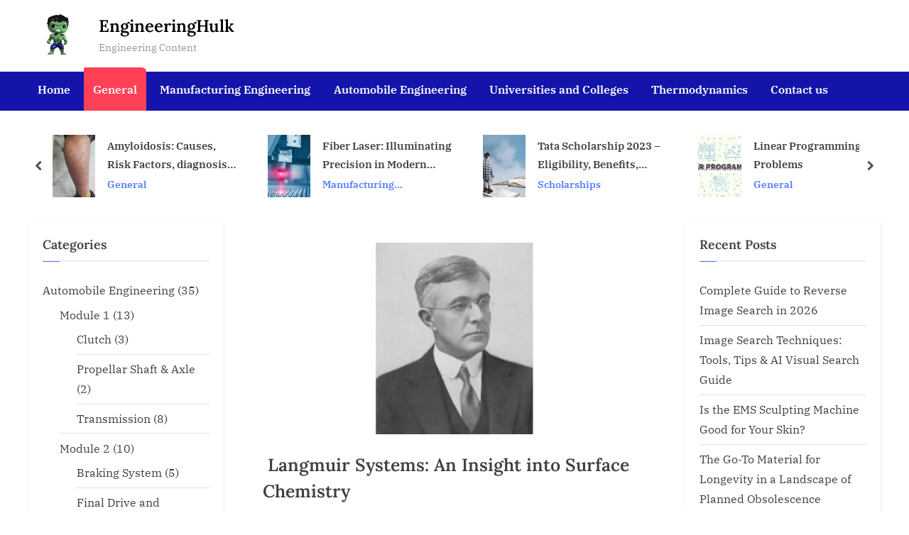

--- FILE ---
content_type: text/html; charset=UTF-8
request_url: https://engineeringhulk.com/langmuir-systems-an-insight-into-surface-chemistry/
body_size: 41623
content:
<!DOCTYPE html>
<html dir="ltr" lang="en-US" prefix="og: https://ogp.me/ns#">
<head>
	<meta charset="UTF-8">
	<meta name="viewport" content="width=device-width, initial-scale=1.0">
	<link rel="profile" href="https://gmpg.org/xfn/11">
	<title> Langmuir Systems: An Insight into Surface Chemistry</title>

		<!-- All in One SEO 4.9.3 - aioseo.com -->
	<meta name="description" content="Langmuir systems represent the monolayers of molecules on water surfaces and are extensively used to study various interfacial phenomena." />
	<meta name="robots" content="max-image-preview:large" />
	<meta name="author" content="Admin"/>
	<link rel="canonical" href="https://engineeringhulk.com/langmuir-systems-an-insight-into-surface-chemistry/" />
	<meta name="generator" content="All in One SEO (AIOSEO) 4.9.3" />
		<meta property="og:locale" content="en_US" />
		<meta property="og:site_name" content="EngineeringHulk - Engineering Content" />
		<meta property="og:type" content="article" />
		<meta property="og:title" content=" Langmuir Systems: An Insight into Surface Chemistry" />
		<meta property="og:description" content="Langmuir systems represent the monolayers of molecules on water surfaces and are extensively used to study various interfacial phenomena." />
		<meta property="og:url" content="https://engineeringhulk.com/langmuir-systems-an-insight-into-surface-chemistry/" />
		<meta property="og:image" content="https://engineeringhulk.com/wp-content/uploads/2023/08/langmuir.jpg" />
		<meta property="og:image:secure_url" content="https://engineeringhulk.com/wp-content/uploads/2023/08/langmuir.jpg" />
		<meta property="og:image:width" content="600" />
		<meta property="og:image:height" content="300" />
		<meta property="article:published_time" content="2023-08-02T06:38:44+00:00" />
		<meta property="article:modified_time" content="2023-08-02T06:38:45+00:00" />
		<meta property="article:publisher" content="https://www.facebook.com/Engineeringstudentshelp/" />
		<meta name="twitter:card" content="summary" />
		<meta name="twitter:title" content=" Langmuir Systems: An Insight into Surface Chemistry" />
		<meta name="twitter:description" content="Langmuir systems represent the monolayers of molecules on water surfaces and are extensively used to study various interfacial phenomena." />
		<meta name="twitter:image" content="https://engineeringhulk.com/wp-content/uploads/2023/08/langmuir.jpg" />
		<!-- All in One SEO -->

<!-- Google tag (gtag.js) consent mode dataLayer added by Site Kit -->
<script id="google_gtagjs-js-consent-mode-data-layer">
window.dataLayer = window.dataLayer || [];function gtag(){dataLayer.push(arguments);}
gtag('consent', 'default', {"ad_personalization":"denied","ad_storage":"denied","ad_user_data":"denied","analytics_storage":"denied","functionality_storage":"denied","security_storage":"denied","personalization_storage":"denied","region":["AT","BE","BG","CH","CY","CZ","DE","DK","EE","ES","FI","FR","GB","GR","HR","HU","IE","IS","IT","LI","LT","LU","LV","MT","NL","NO","PL","PT","RO","SE","SI","SK"],"wait_for_update":500});
window._googlesitekitConsentCategoryMap = {"statistics":["analytics_storage"],"marketing":["ad_storage","ad_user_data","ad_personalization"],"functional":["functionality_storage","security_storage"],"preferences":["personalization_storage"]};
window._googlesitekitConsents = {"ad_personalization":"denied","ad_storage":"denied","ad_user_data":"denied","analytics_storage":"denied","functionality_storage":"denied","security_storage":"denied","personalization_storage":"denied","region":["AT","BE","BG","CH","CY","CZ","DE","DK","EE","ES","FI","FR","GB","GR","HR","HU","IE","IS","IT","LI","LT","LU","LV","MT","NL","NO","PL","PT","RO","SE","SI","SK"],"wait_for_update":500};
</script>
<!-- End Google tag (gtag.js) consent mode dataLayer added by Site Kit -->
<link rel='dns-prefetch' href='//www.googletagmanager.com' />
<link rel='dns-prefetch' href='//pagead2.googlesyndication.com' />
<link rel="alternate" type="application/rss+xml" title="EngineeringHulk &raquo; Feed" href="https://engineeringhulk.com/feed/" />
<link rel="alternate" type="application/rss+xml" title="EngineeringHulk &raquo; Comments Feed" href="https://engineeringhulk.com/comments/feed/" />
<link rel="alternate" type="application/rss+xml" title="EngineeringHulk &raquo;  Langmuir Systems: An Insight into Surface Chemistry Comments Feed" href="https://engineeringhulk.com/langmuir-systems-an-insight-into-surface-chemistry/feed/" />
<link rel="alternate" title="oEmbed (JSON)" type="application/json+oembed" href="https://engineeringhulk.com/wp-json/oembed/1.0/embed?url=https%3A%2F%2Fengineeringhulk.com%2Flangmuir-systems-an-insight-into-surface-chemistry%2F" />
<link rel="alternate" title="oEmbed (XML)" type="text/xml+oembed" href="https://engineeringhulk.com/wp-json/oembed/1.0/embed?url=https%3A%2F%2Fengineeringhulk.com%2Flangmuir-systems-an-insight-into-surface-chemistry%2F&#038;format=xml" />
<style id='wp-img-auto-sizes-contain-inline-css'>
img:is([sizes=auto i],[sizes^="auto," i]){contain-intrinsic-size:3000px 1500px}
/*# sourceURL=wp-img-auto-sizes-contain-inline-css */
</style>

<style id='wp-emoji-styles-inline-css'>

	img.wp-smiley, img.emoji {
		display: inline !important;
		border: none !important;
		box-shadow: none !important;
		height: 1em !important;
		width: 1em !important;
		margin: 0 0.07em !important;
		vertical-align: -0.1em !important;
		background: none !important;
		padding: 0 !important;
	}
/*# sourceURL=wp-emoji-styles-inline-css */
</style>
<link rel='stylesheet' id='wp-block-library-css' href='https://engineeringhulk.com/wp-includes/css/dist/block-library/style.min.css?ver=6.9' media='all' />
<style id='wp-block-heading-inline-css'>
h1:where(.wp-block-heading).has-background,h2:where(.wp-block-heading).has-background,h3:where(.wp-block-heading).has-background,h4:where(.wp-block-heading).has-background,h5:where(.wp-block-heading).has-background,h6:where(.wp-block-heading).has-background{padding:1.25em 2.375em}h1.has-text-align-left[style*=writing-mode]:where([style*=vertical-lr]),h1.has-text-align-right[style*=writing-mode]:where([style*=vertical-rl]),h2.has-text-align-left[style*=writing-mode]:where([style*=vertical-lr]),h2.has-text-align-right[style*=writing-mode]:where([style*=vertical-rl]),h3.has-text-align-left[style*=writing-mode]:where([style*=vertical-lr]),h3.has-text-align-right[style*=writing-mode]:where([style*=vertical-rl]),h4.has-text-align-left[style*=writing-mode]:where([style*=vertical-lr]),h4.has-text-align-right[style*=writing-mode]:where([style*=vertical-rl]),h5.has-text-align-left[style*=writing-mode]:where([style*=vertical-lr]),h5.has-text-align-right[style*=writing-mode]:where([style*=vertical-rl]),h6.has-text-align-left[style*=writing-mode]:where([style*=vertical-lr]),h6.has-text-align-right[style*=writing-mode]:where([style*=vertical-rl]){rotate:180deg}
/*# sourceURL=https://engineeringhulk.com/wp-includes/blocks/heading/style.min.css */
</style>
<style id='wp-block-image-inline-css'>
.wp-block-image>a,.wp-block-image>figure>a{display:inline-block}.wp-block-image img{box-sizing:border-box;height:auto;max-width:100%;vertical-align:bottom}@media not (prefers-reduced-motion){.wp-block-image img.hide{visibility:hidden}.wp-block-image img.show{animation:show-content-image .4s}}.wp-block-image[style*=border-radius] img,.wp-block-image[style*=border-radius]>a{border-radius:inherit}.wp-block-image.has-custom-border img{box-sizing:border-box}.wp-block-image.aligncenter{text-align:center}.wp-block-image.alignfull>a,.wp-block-image.alignwide>a{width:100%}.wp-block-image.alignfull img,.wp-block-image.alignwide img{height:auto;width:100%}.wp-block-image .aligncenter,.wp-block-image .alignleft,.wp-block-image .alignright,.wp-block-image.aligncenter,.wp-block-image.alignleft,.wp-block-image.alignright{display:table}.wp-block-image .aligncenter>figcaption,.wp-block-image .alignleft>figcaption,.wp-block-image .alignright>figcaption,.wp-block-image.aligncenter>figcaption,.wp-block-image.alignleft>figcaption,.wp-block-image.alignright>figcaption{caption-side:bottom;display:table-caption}.wp-block-image .alignleft{float:left;margin:.5em 1em .5em 0}.wp-block-image .alignright{float:right;margin:.5em 0 .5em 1em}.wp-block-image .aligncenter{margin-left:auto;margin-right:auto}.wp-block-image :where(figcaption){margin-bottom:1em;margin-top:.5em}.wp-block-image.is-style-circle-mask img{border-radius:9999px}@supports ((-webkit-mask-image:none) or (mask-image:none)) or (-webkit-mask-image:none){.wp-block-image.is-style-circle-mask img{border-radius:0;-webkit-mask-image:url('data:image/svg+xml;utf8,<svg viewBox="0 0 100 100" xmlns="http://www.w3.org/2000/svg"><circle cx="50" cy="50" r="50"/></svg>');mask-image:url('data:image/svg+xml;utf8,<svg viewBox="0 0 100 100" xmlns="http://www.w3.org/2000/svg"><circle cx="50" cy="50" r="50"/></svg>');mask-mode:alpha;-webkit-mask-position:center;mask-position:center;-webkit-mask-repeat:no-repeat;mask-repeat:no-repeat;-webkit-mask-size:contain;mask-size:contain}}:root :where(.wp-block-image.is-style-rounded img,.wp-block-image .is-style-rounded img){border-radius:9999px}.wp-block-image figure{margin:0}.wp-lightbox-container{display:flex;flex-direction:column;position:relative}.wp-lightbox-container img{cursor:zoom-in}.wp-lightbox-container img:hover+button{opacity:1}.wp-lightbox-container button{align-items:center;backdrop-filter:blur(16px) saturate(180%);background-color:#5a5a5a40;border:none;border-radius:4px;cursor:zoom-in;display:flex;height:20px;justify-content:center;opacity:0;padding:0;position:absolute;right:16px;text-align:center;top:16px;width:20px;z-index:100}@media not (prefers-reduced-motion){.wp-lightbox-container button{transition:opacity .2s ease}}.wp-lightbox-container button:focus-visible{outline:3px auto #5a5a5a40;outline:3px auto -webkit-focus-ring-color;outline-offset:3px}.wp-lightbox-container button:hover{cursor:pointer;opacity:1}.wp-lightbox-container button:focus{opacity:1}.wp-lightbox-container button:focus,.wp-lightbox-container button:hover,.wp-lightbox-container button:not(:hover):not(:active):not(.has-background){background-color:#5a5a5a40;border:none}.wp-lightbox-overlay{box-sizing:border-box;cursor:zoom-out;height:100vh;left:0;overflow:hidden;position:fixed;top:0;visibility:hidden;width:100%;z-index:100000}.wp-lightbox-overlay .close-button{align-items:center;cursor:pointer;display:flex;justify-content:center;min-height:40px;min-width:40px;padding:0;position:absolute;right:calc(env(safe-area-inset-right) + 16px);top:calc(env(safe-area-inset-top) + 16px);z-index:5000000}.wp-lightbox-overlay .close-button:focus,.wp-lightbox-overlay .close-button:hover,.wp-lightbox-overlay .close-button:not(:hover):not(:active):not(.has-background){background:none;border:none}.wp-lightbox-overlay .lightbox-image-container{height:var(--wp--lightbox-container-height);left:50%;overflow:hidden;position:absolute;top:50%;transform:translate(-50%,-50%);transform-origin:top left;width:var(--wp--lightbox-container-width);z-index:9999999999}.wp-lightbox-overlay .wp-block-image{align-items:center;box-sizing:border-box;display:flex;height:100%;justify-content:center;margin:0;position:relative;transform-origin:0 0;width:100%;z-index:3000000}.wp-lightbox-overlay .wp-block-image img{height:var(--wp--lightbox-image-height);min-height:var(--wp--lightbox-image-height);min-width:var(--wp--lightbox-image-width);width:var(--wp--lightbox-image-width)}.wp-lightbox-overlay .wp-block-image figcaption{display:none}.wp-lightbox-overlay button{background:none;border:none}.wp-lightbox-overlay .scrim{background-color:#fff;height:100%;opacity:.9;position:absolute;width:100%;z-index:2000000}.wp-lightbox-overlay.active{visibility:visible}@media not (prefers-reduced-motion){.wp-lightbox-overlay.active{animation:turn-on-visibility .25s both}.wp-lightbox-overlay.active img{animation:turn-on-visibility .35s both}.wp-lightbox-overlay.show-closing-animation:not(.active){animation:turn-off-visibility .35s both}.wp-lightbox-overlay.show-closing-animation:not(.active) img{animation:turn-off-visibility .25s both}.wp-lightbox-overlay.zoom.active{animation:none;opacity:1;visibility:visible}.wp-lightbox-overlay.zoom.active .lightbox-image-container{animation:lightbox-zoom-in .4s}.wp-lightbox-overlay.zoom.active .lightbox-image-container img{animation:none}.wp-lightbox-overlay.zoom.active .scrim{animation:turn-on-visibility .4s forwards}.wp-lightbox-overlay.zoom.show-closing-animation:not(.active){animation:none}.wp-lightbox-overlay.zoom.show-closing-animation:not(.active) .lightbox-image-container{animation:lightbox-zoom-out .4s}.wp-lightbox-overlay.zoom.show-closing-animation:not(.active) .lightbox-image-container img{animation:none}.wp-lightbox-overlay.zoom.show-closing-animation:not(.active) .scrim{animation:turn-off-visibility .4s forwards}}@keyframes show-content-image{0%{visibility:hidden}99%{visibility:hidden}to{visibility:visible}}@keyframes turn-on-visibility{0%{opacity:0}to{opacity:1}}@keyframes turn-off-visibility{0%{opacity:1;visibility:visible}99%{opacity:0;visibility:visible}to{opacity:0;visibility:hidden}}@keyframes lightbox-zoom-in{0%{transform:translate(calc((-100vw + var(--wp--lightbox-scrollbar-width))/2 + var(--wp--lightbox-initial-left-position)),calc(-50vh + var(--wp--lightbox-initial-top-position))) scale(var(--wp--lightbox-scale))}to{transform:translate(-50%,-50%) scale(1)}}@keyframes lightbox-zoom-out{0%{transform:translate(-50%,-50%) scale(1);visibility:visible}99%{visibility:visible}to{transform:translate(calc((-100vw + var(--wp--lightbox-scrollbar-width))/2 + var(--wp--lightbox-initial-left-position)),calc(-50vh + var(--wp--lightbox-initial-top-position))) scale(var(--wp--lightbox-scale));visibility:hidden}}
/*# sourceURL=https://engineeringhulk.com/wp-includes/blocks/image/style.min.css */
</style>
<style id='wp-block-image-theme-inline-css'>
:root :where(.wp-block-image figcaption){color:#555;font-size:13px;text-align:center}.is-dark-theme :root :where(.wp-block-image figcaption){color:#ffffffa6}.wp-block-image{margin:0 0 1em}
/*# sourceURL=https://engineeringhulk.com/wp-includes/blocks/image/theme.min.css */
</style>
<style id='wp-block-latest-posts-inline-css'>
.wp-block-latest-posts{box-sizing:border-box}.wp-block-latest-posts.alignleft{margin-right:2em}.wp-block-latest-posts.alignright{margin-left:2em}.wp-block-latest-posts.wp-block-latest-posts__list{list-style:none}.wp-block-latest-posts.wp-block-latest-posts__list li{clear:both;overflow-wrap:break-word}.wp-block-latest-posts.is-grid{display:flex;flex-wrap:wrap}.wp-block-latest-posts.is-grid li{margin:0 1.25em 1.25em 0;width:100%}@media (min-width:600px){.wp-block-latest-posts.columns-2 li{width:calc(50% - .625em)}.wp-block-latest-posts.columns-2 li:nth-child(2n){margin-right:0}.wp-block-latest-posts.columns-3 li{width:calc(33.33333% - .83333em)}.wp-block-latest-posts.columns-3 li:nth-child(3n){margin-right:0}.wp-block-latest-posts.columns-4 li{width:calc(25% - .9375em)}.wp-block-latest-posts.columns-4 li:nth-child(4n){margin-right:0}.wp-block-latest-posts.columns-5 li{width:calc(20% - 1em)}.wp-block-latest-posts.columns-5 li:nth-child(5n){margin-right:0}.wp-block-latest-posts.columns-6 li{width:calc(16.66667% - 1.04167em)}.wp-block-latest-posts.columns-6 li:nth-child(6n){margin-right:0}}:root :where(.wp-block-latest-posts.is-grid){padding:0}:root :where(.wp-block-latest-posts.wp-block-latest-posts__list){padding-left:0}.wp-block-latest-posts__post-author,.wp-block-latest-posts__post-date{display:block;font-size:.8125em}.wp-block-latest-posts__post-excerpt,.wp-block-latest-posts__post-full-content{margin-bottom:1em;margin-top:.5em}.wp-block-latest-posts__featured-image a{display:inline-block}.wp-block-latest-posts__featured-image img{height:auto;max-width:100%;width:auto}.wp-block-latest-posts__featured-image.alignleft{float:left;margin-right:1em}.wp-block-latest-posts__featured-image.alignright{float:right;margin-left:1em}.wp-block-latest-posts__featured-image.aligncenter{margin-bottom:1em;text-align:center}
/*# sourceURL=https://engineeringhulk.com/wp-includes/blocks/latest-posts/style.min.css */
</style>
<style id='wp-block-paragraph-inline-css'>
.is-small-text{font-size:.875em}.is-regular-text{font-size:1em}.is-large-text{font-size:2.25em}.is-larger-text{font-size:3em}.has-drop-cap:not(:focus):first-letter{float:left;font-size:8.4em;font-style:normal;font-weight:100;line-height:.68;margin:.05em .1em 0 0;text-transform:uppercase}body.rtl .has-drop-cap:not(:focus):first-letter{float:none;margin-left:.1em}p.has-drop-cap.has-background{overflow:hidden}:root :where(p.has-background){padding:1.25em 2.375em}:where(p.has-text-color:not(.has-link-color)) a{color:inherit}p.has-text-align-left[style*="writing-mode:vertical-lr"],p.has-text-align-right[style*="writing-mode:vertical-rl"]{rotate:180deg}
/*# sourceURL=https://engineeringhulk.com/wp-includes/blocks/paragraph/style.min.css */
</style>
<style id='global-styles-inline-css'>
:root{--wp--preset--aspect-ratio--square: 1;--wp--preset--aspect-ratio--4-3: 4/3;--wp--preset--aspect-ratio--3-4: 3/4;--wp--preset--aspect-ratio--3-2: 3/2;--wp--preset--aspect-ratio--2-3: 2/3;--wp--preset--aspect-ratio--16-9: 16/9;--wp--preset--aspect-ratio--9-16: 9/16;--wp--preset--color--black: #000000;--wp--preset--color--cyan-bluish-gray: #abb8c3;--wp--preset--color--white: #ffffff;--wp--preset--color--pale-pink: #f78da7;--wp--preset--color--vivid-red: #cf2e2e;--wp--preset--color--luminous-vivid-orange: #ff6900;--wp--preset--color--luminous-vivid-amber: #fcb900;--wp--preset--color--light-green-cyan: #7bdcb5;--wp--preset--color--vivid-green-cyan: #00d084;--wp--preset--color--pale-cyan-blue: #8ed1fc;--wp--preset--color--vivid-cyan-blue: #0693e3;--wp--preset--color--vivid-purple: #9b51e0;--wp--preset--gradient--vivid-cyan-blue-to-vivid-purple: linear-gradient(135deg,rgb(6,147,227) 0%,rgb(155,81,224) 100%);--wp--preset--gradient--light-green-cyan-to-vivid-green-cyan: linear-gradient(135deg,rgb(122,220,180) 0%,rgb(0,208,130) 100%);--wp--preset--gradient--luminous-vivid-amber-to-luminous-vivid-orange: linear-gradient(135deg,rgb(252,185,0) 0%,rgb(255,105,0) 100%);--wp--preset--gradient--luminous-vivid-orange-to-vivid-red: linear-gradient(135deg,rgb(255,105,0) 0%,rgb(207,46,46) 100%);--wp--preset--gradient--very-light-gray-to-cyan-bluish-gray: linear-gradient(135deg,rgb(238,238,238) 0%,rgb(169,184,195) 100%);--wp--preset--gradient--cool-to-warm-spectrum: linear-gradient(135deg,rgb(74,234,220) 0%,rgb(151,120,209) 20%,rgb(207,42,186) 40%,rgb(238,44,130) 60%,rgb(251,105,98) 80%,rgb(254,248,76) 100%);--wp--preset--gradient--blush-light-purple: linear-gradient(135deg,rgb(255,206,236) 0%,rgb(152,150,240) 100%);--wp--preset--gradient--blush-bordeaux: linear-gradient(135deg,rgb(254,205,165) 0%,rgb(254,45,45) 50%,rgb(107,0,62) 100%);--wp--preset--gradient--luminous-dusk: linear-gradient(135deg,rgb(255,203,112) 0%,rgb(199,81,192) 50%,rgb(65,88,208) 100%);--wp--preset--gradient--pale-ocean: linear-gradient(135deg,rgb(255,245,203) 0%,rgb(182,227,212) 50%,rgb(51,167,181) 100%);--wp--preset--gradient--electric-grass: linear-gradient(135deg,rgb(202,248,128) 0%,rgb(113,206,126) 100%);--wp--preset--gradient--midnight: linear-gradient(135deg,rgb(2,3,129) 0%,rgb(40,116,252) 100%);--wp--preset--font-size--small: 13px;--wp--preset--font-size--medium: 20px;--wp--preset--font-size--large: 36px;--wp--preset--font-size--x-large: 42px;--wp--preset--spacing--20: 0.44rem;--wp--preset--spacing--30: 0.67rem;--wp--preset--spacing--40: 1rem;--wp--preset--spacing--50: 1.5rem;--wp--preset--spacing--60: 2.25rem;--wp--preset--spacing--70: 3.38rem;--wp--preset--spacing--80: 5.06rem;--wp--preset--shadow--natural: 6px 6px 9px rgba(0, 0, 0, 0.2);--wp--preset--shadow--deep: 12px 12px 50px rgba(0, 0, 0, 0.4);--wp--preset--shadow--sharp: 6px 6px 0px rgba(0, 0, 0, 0.2);--wp--preset--shadow--outlined: 6px 6px 0px -3px rgb(255, 255, 255), 6px 6px rgb(0, 0, 0);--wp--preset--shadow--crisp: 6px 6px 0px rgb(0, 0, 0);}:where(.is-layout-flex){gap: 0.5em;}:where(.is-layout-grid){gap: 0.5em;}body .is-layout-flex{display: flex;}.is-layout-flex{flex-wrap: wrap;align-items: center;}.is-layout-flex > :is(*, div){margin: 0;}body .is-layout-grid{display: grid;}.is-layout-grid > :is(*, div){margin: 0;}:where(.wp-block-columns.is-layout-flex){gap: 2em;}:where(.wp-block-columns.is-layout-grid){gap: 2em;}:where(.wp-block-post-template.is-layout-flex){gap: 1.25em;}:where(.wp-block-post-template.is-layout-grid){gap: 1.25em;}.has-black-color{color: var(--wp--preset--color--black) !important;}.has-cyan-bluish-gray-color{color: var(--wp--preset--color--cyan-bluish-gray) !important;}.has-white-color{color: var(--wp--preset--color--white) !important;}.has-pale-pink-color{color: var(--wp--preset--color--pale-pink) !important;}.has-vivid-red-color{color: var(--wp--preset--color--vivid-red) !important;}.has-luminous-vivid-orange-color{color: var(--wp--preset--color--luminous-vivid-orange) !important;}.has-luminous-vivid-amber-color{color: var(--wp--preset--color--luminous-vivid-amber) !important;}.has-light-green-cyan-color{color: var(--wp--preset--color--light-green-cyan) !important;}.has-vivid-green-cyan-color{color: var(--wp--preset--color--vivid-green-cyan) !important;}.has-pale-cyan-blue-color{color: var(--wp--preset--color--pale-cyan-blue) !important;}.has-vivid-cyan-blue-color{color: var(--wp--preset--color--vivid-cyan-blue) !important;}.has-vivid-purple-color{color: var(--wp--preset--color--vivid-purple) !important;}.has-black-background-color{background-color: var(--wp--preset--color--black) !important;}.has-cyan-bluish-gray-background-color{background-color: var(--wp--preset--color--cyan-bluish-gray) !important;}.has-white-background-color{background-color: var(--wp--preset--color--white) !important;}.has-pale-pink-background-color{background-color: var(--wp--preset--color--pale-pink) !important;}.has-vivid-red-background-color{background-color: var(--wp--preset--color--vivid-red) !important;}.has-luminous-vivid-orange-background-color{background-color: var(--wp--preset--color--luminous-vivid-orange) !important;}.has-luminous-vivid-amber-background-color{background-color: var(--wp--preset--color--luminous-vivid-amber) !important;}.has-light-green-cyan-background-color{background-color: var(--wp--preset--color--light-green-cyan) !important;}.has-vivid-green-cyan-background-color{background-color: var(--wp--preset--color--vivid-green-cyan) !important;}.has-pale-cyan-blue-background-color{background-color: var(--wp--preset--color--pale-cyan-blue) !important;}.has-vivid-cyan-blue-background-color{background-color: var(--wp--preset--color--vivid-cyan-blue) !important;}.has-vivid-purple-background-color{background-color: var(--wp--preset--color--vivid-purple) !important;}.has-black-border-color{border-color: var(--wp--preset--color--black) !important;}.has-cyan-bluish-gray-border-color{border-color: var(--wp--preset--color--cyan-bluish-gray) !important;}.has-white-border-color{border-color: var(--wp--preset--color--white) !important;}.has-pale-pink-border-color{border-color: var(--wp--preset--color--pale-pink) !important;}.has-vivid-red-border-color{border-color: var(--wp--preset--color--vivid-red) !important;}.has-luminous-vivid-orange-border-color{border-color: var(--wp--preset--color--luminous-vivid-orange) !important;}.has-luminous-vivid-amber-border-color{border-color: var(--wp--preset--color--luminous-vivid-amber) !important;}.has-light-green-cyan-border-color{border-color: var(--wp--preset--color--light-green-cyan) !important;}.has-vivid-green-cyan-border-color{border-color: var(--wp--preset--color--vivid-green-cyan) !important;}.has-pale-cyan-blue-border-color{border-color: var(--wp--preset--color--pale-cyan-blue) !important;}.has-vivid-cyan-blue-border-color{border-color: var(--wp--preset--color--vivid-cyan-blue) !important;}.has-vivid-purple-border-color{border-color: var(--wp--preset--color--vivid-purple) !important;}.has-vivid-cyan-blue-to-vivid-purple-gradient-background{background: var(--wp--preset--gradient--vivid-cyan-blue-to-vivid-purple) !important;}.has-light-green-cyan-to-vivid-green-cyan-gradient-background{background: var(--wp--preset--gradient--light-green-cyan-to-vivid-green-cyan) !important;}.has-luminous-vivid-amber-to-luminous-vivid-orange-gradient-background{background: var(--wp--preset--gradient--luminous-vivid-amber-to-luminous-vivid-orange) !important;}.has-luminous-vivid-orange-to-vivid-red-gradient-background{background: var(--wp--preset--gradient--luminous-vivid-orange-to-vivid-red) !important;}.has-very-light-gray-to-cyan-bluish-gray-gradient-background{background: var(--wp--preset--gradient--very-light-gray-to-cyan-bluish-gray) !important;}.has-cool-to-warm-spectrum-gradient-background{background: var(--wp--preset--gradient--cool-to-warm-spectrum) !important;}.has-blush-light-purple-gradient-background{background: var(--wp--preset--gradient--blush-light-purple) !important;}.has-blush-bordeaux-gradient-background{background: var(--wp--preset--gradient--blush-bordeaux) !important;}.has-luminous-dusk-gradient-background{background: var(--wp--preset--gradient--luminous-dusk) !important;}.has-pale-ocean-gradient-background{background: var(--wp--preset--gradient--pale-ocean) !important;}.has-electric-grass-gradient-background{background: var(--wp--preset--gradient--electric-grass) !important;}.has-midnight-gradient-background{background: var(--wp--preset--gradient--midnight) !important;}.has-small-font-size{font-size: var(--wp--preset--font-size--small) !important;}.has-medium-font-size{font-size: var(--wp--preset--font-size--medium) !important;}.has-large-font-size{font-size: var(--wp--preset--font-size--large) !important;}.has-x-large-font-size{font-size: var(--wp--preset--font-size--x-large) !important;}
/*# sourceURL=global-styles-inline-css */
</style>

<style id='classic-theme-styles-inline-css'>
/*! This file is auto-generated */
.wp-block-button__link{color:#fff;background-color:#32373c;border-radius:9999px;box-shadow:none;text-decoration:none;padding:calc(.667em + 2px) calc(1.333em + 2px);font-size:1.125em}.wp-block-file__button{background:#32373c;color:#fff;text-decoration:none}
/*# sourceURL=/wp-includes/css/classic-themes.min.css */
</style>
<link rel='stylesheet' id='ez-toc-css' href='https://engineeringhulk.com/wp-content/plugins/easy-table-of-contents/assets/css/screen.min.css?ver=2.0.80' media='all' />
<style id='ez-toc-inline-css'>
div#ez-toc-container .ez-toc-title {font-size: 120%;}div#ez-toc-container .ez-toc-title {font-weight: 500;}div#ez-toc-container ul li , div#ez-toc-container ul li a {font-size: 95%;}div#ez-toc-container ul li , div#ez-toc-container ul li a {font-weight: 500;}div#ez-toc-container nav ul ul li {font-size: 90%;}.ez-toc-box-title {font-weight: bold; margin-bottom: 10px; text-align: center; text-transform: uppercase; letter-spacing: 1px; color: #666; padding-bottom: 5px;position:absolute;top:-4%;left:5%;background-color: inherit;transition: top 0.3s ease;}.ez-toc-box-title.toc-closed {top:-25%;}
.ez-toc-container-direction {direction: ltr;}.ez-toc-counter ul{counter-reset: item ;}.ez-toc-counter nav ul li a::before {content: counters(item, '.', decimal) '. ';display: inline-block;counter-increment: item;flex-grow: 0;flex-shrink: 0;margin-right: .2em; float: left; }.ez-toc-widget-direction {direction: ltr;}.ez-toc-widget-container ul{counter-reset: item ;}.ez-toc-widget-container nav ul li a::before {content: counters(item, '.', decimal) '. ';display: inline-block;counter-increment: item;flex-grow: 0;flex-shrink: 0;margin-right: .2em; float: left; }
/*# sourceURL=ez-toc-inline-css */
</style>
<link rel='stylesheet' id='pressbook-news-fonts-css' href='https://engineeringhulk.com/wp-content/fonts/8a7974fcb264679da951098f2eedda07.css' media='all' />
<link rel='stylesheet' id='glide-css' href='https://engineeringhulk.com/wp-content/themes/pressbook-news/assets/glide/css/glide.core.min.css?ver=3.4.1' media='all' />
<link rel='stylesheet' id='pressbook-style-css' href='https://engineeringhulk.com/wp-content/themes/pressbook/style.min.css?ver=2.1.6' media='all' />
<link rel='stylesheet' id='pressbook-news-style-css' href='https://engineeringhulk.com/wp-content/themes/pressbook-news/style.min.css?ver=1.3.8' media='all' />
<style id='pressbook-news-style-inline-css'>
.site-branding{background-position:center center;}.site-branding{background-repeat:repeat;}.site-branding{background-size:cover;}.top-banner-image{max-height:150px;}.top-navbar{background:linear-gradient(0deg, #537cff 0%, #406dff 100%);}.social-navigation a:active .svg-icon,.social-navigation a:focus .svg-icon,.social-navigation a:hover .svg-icon{color:#537cff;}.primary-navbar,.main-navigation ul ul{background:#1414aa;}.site-branding{background-color:#ffffff;}.site-title,.site-title a,.site-title a:active,.site-title a:focus,.site-title a:hover{color:#000000;}.site-tagline{color:#979797;}.more-link,.wp-block-search .wp-block-search__button,button,input[type=button],input[type=reset],input[type=submit]{background-image:linear-gradient(to right, #406dff 0%, #537cff 51%, #406dff 100%);}.more-link,.wp-block-search .wp-block-search__button,button,input[type=button],input[type=reset],input[type=submit]{font-weight:600;}h1,h2,h3,h4,h5,h6{font-weight:700;}.site-title{font-weight:700;}.c-sidebar .widget{border-color:#fafafa;}.footer-widgets,.copyright-text{background:#000000;}.copyright-text a,.footer-widgets .widget li::before{color:#000000;}.footer-widgets .widget .widget-title::after,.footer-widgets .widget_block h1:first-child::after,.footer-widgets .widget_block h2:first-child::after,.footer-widgets .widget_block h3:first-child::after{background:#000000;}.main-navigation .menu .current-menu-ancestor>a,.main-navigation .menu .current-menu-item>a,.main-navigation .menu .current-menu-parent>a,.main-navigation .menu>.menu-item>a::before,.main-navigation .main-navigation-arrow-btn:active,.main-navigation .main-navigation-arrow-btn:hover,.main-navigation a:active,.main-navigation a:focus,.main-navigation a:hover,.main-navigation li.focus>.main-navigation-arrow-btn,.main-navigation:not(.toggled) li:hover>.main-navigation-arrow-btn{background:#ff4056;}
/*# sourceURL=pressbook-news-style-inline-css */
</style>
<script src="https://engineeringhulk.com/wp-includes/js/jquery/jquery.min.js?ver=3.7.1" id="jquery-core-js"></script>
<script src="https://engineeringhulk.com/wp-includes/js/jquery/jquery-migrate.min.js?ver=3.4.1" id="jquery-migrate-js"></script>

<!-- Google tag (gtag.js) snippet added by Site Kit -->
<!-- Google Analytics snippet added by Site Kit -->
<script src="https://www.googletagmanager.com/gtag/js?id=G-PZJE5CLJ8M" id="google_gtagjs-js" async></script>
<script id="google_gtagjs-js-after">
window.dataLayer = window.dataLayer || [];function gtag(){dataLayer.push(arguments);}
gtag("set","linker",{"domains":["engineeringhulk.com"]});
gtag("js", new Date());
gtag("set", "developer_id.dZTNiMT", true);
gtag("config", "G-PZJE5CLJ8M");
//# sourceURL=google_gtagjs-js-after
</script>
<link rel="https://api.w.org/" href="https://engineeringhulk.com/wp-json/" /><link rel="alternate" title="JSON" type="application/json" href="https://engineeringhulk.com/wp-json/wp/v2/posts/4129" /><link rel="EditURI" type="application/rsd+xml" title="RSD" href="https://engineeringhulk.com/xmlrpc.php?rsd" />
<meta name="generator" content="WordPress 6.9" />
<link rel='shortlink' href='https://engineeringhulk.com/?p=4129' />
<meta name="generator" content="Site Kit by Google 1.170.0" /><!-- HFCM by 99 Robots - Snippet # 1: adsense -->
<script async src="https://pagead2.googlesyndication.com/pagead/js/adsbygoogle.js?client=ca-pub-8190197106354120"
     crossorigin="anonymous"></script>
<!-- /end HFCM by 99 Robots -->
<link rel="pingback" href="https://engineeringhulk.com/xmlrpc.php">
<!-- Google AdSense meta tags added by Site Kit -->
<meta name="google-adsense-platform-account" content="ca-host-pub-2644536267352236">
<meta name="google-adsense-platform-domain" content="sitekit.withgoogle.com">
<!-- End Google AdSense meta tags added by Site Kit -->
<style id="custom-background-css">
body.custom-background { background-color: #ffffff; }
</style>
	
<!-- Google AdSense snippet added by Site Kit -->
<script async src="https://pagead2.googlesyndication.com/pagead/js/adsbygoogle.js?client=ca-pub-2950600581121581&amp;host=ca-host-pub-2644536267352236" crossorigin="anonymous"></script>

<!-- End Google AdSense snippet added by Site Kit -->
<link rel="icon" href="https://engineeringhulk.com/wp-content/uploads/2021/06/Untitled_design-removebg-preview.png" sizes="32x32" />
<link rel="icon" href="https://engineeringhulk.com/wp-content/uploads/2021/06/Untitled_design-removebg-preview.png" sizes="192x192" />
<link rel="apple-touch-icon" href="https://engineeringhulk.com/wp-content/uploads/2021/06/Untitled_design-removebg-preview.png" />
<meta name="msapplication-TileImage" content="https://engineeringhulk.com/wp-content/uploads/2021/06/Untitled_design-removebg-preview.png" />
		<style id="wp-custom-css">
			

/** Start Block Kit CSS: 33-3-f2d4515681d0cdeb2a000d0405e47669 **/

.envato-kit-30-phone-overlay {
	position: absolute !important;
	display: block !important;
	top: 0%;
	left: 0%;
	right: 0%;
	margin: auto;
	z-index: 1;
}
.envato-kit-30-div-rotate{
	transform: rotate(90deg);
}

/** End Block Kit CSS: 33-3-f2d4515681d0cdeb2a000d0405e47669 **/



/** Start Block Kit CSS: 71-3-d415519effd9e11f35d2438c58ea7ebf **/

.envato-block__preview{overflow: visible;}

/** End Block Kit CSS: 71-3-d415519effd9e11f35d2438c58ea7ebf **/



/** Start Block Kit CSS: 144-3-3a7d335f39a8579c20cdf02f8d462582 **/

.envato-block__preview{overflow: visible;}

/* Envato Kit 141 Custom Styles - Applied to the element under Advanced */

.elementor-headline-animation-type-drop-in .elementor-headline-dynamic-wrapper{
	text-align: center;
}
.envato-kit-141-top-0 h1,
.envato-kit-141-top-0 h2,
.envato-kit-141-top-0 h3,
.envato-kit-141-top-0 h4,
.envato-kit-141-top-0 h5,
.envato-kit-141-top-0 h6,
.envato-kit-141-top-0 p {
	margin-top: 0;
}

.envato-kit-141-newsletter-inline .elementor-field-textual.elementor-size-md {
	padding-left: 1.5rem;
	padding-right: 1.5rem;
}

.envato-kit-141-bottom-0 p {
	margin-bottom: 0;
}

.envato-kit-141-bottom-8 .elementor-price-list .elementor-price-list-item .elementor-price-list-header {
	margin-bottom: .5rem;
}

.envato-kit-141.elementor-widget-testimonial-carousel.elementor-pagination-type-bullets .swiper-container {
	padding-bottom: 52px;
}

.envato-kit-141-display-inline {
	display: inline-block;
}

.envato-kit-141 .elementor-slick-slider ul.slick-dots {
	bottom: -40px;
}

/** End Block Kit CSS: 144-3-3a7d335f39a8579c20cdf02f8d462582 **/



/** Start Block Kit CSS: 136-3-fc37602abad173a9d9d95d89bbe6bb80 **/

.envato-block__preview{overflow: visible !important;}

/** End Block Kit CSS: 136-3-fc37602abad173a9d9d95d89bbe6bb80 **/

		</style>
		</head>
<body class="wp-singular post-template-default single single-post postid-4129 single-format-standard custom-background wp-custom-logo wp-embed-responsive wp-theme-pressbook wp-child-theme-pressbook-news double-sidebar left-right-sidebar">

<div id="page" class="site">
	<a class="skip-link screen-reader-text" href="#content">Skip to content</a>

	<header id="masthead" class="site-header">
		<div class="site-branding">
		<div class="u-wrapper site-branding-wrap">
		<div class="site-logo-title logo--lg-size-1 logo--md-size-2 logo--sm-size-1">
			<a href="https://engineeringhulk.com/" class="custom-logo-link" rel="home"><img width="290" height="201" src="https://engineeringhulk.com/wp-content/uploads/2021/06/cropped-avenger-hulk-hero-4340712_1920-removebg-preview.png.webp" class="custom-logo" alt="engineeringhulk logo" decoding="async" fetchpriority="high" /></a>
			<div class="site-title-tagline">
							<p class="site-title site-title--lg-size-4 site-title--md-size-4 site-title--sm-size-2"><a href="https://engineeringhulk.com/" rel="home">EngineeringHulk</a></p>
								<p class="site-tagline tagline--lg-size-3 tagline--md-size-3 tagline--sm-size-2">Engineering Content</p>
			</div><!-- .site-title-tagline -->
		</div><!-- .site-logo-title -->

			</div><!-- .site-branding-wrap -->
</div><!-- .site-branding -->
	<div class="primary-navbar">
		<div class="u-wrapper primary-navbar-wrap">
			<nav id="site-navigation" class="main-navigation" aria-label="Primary Menu">
				<button class="primary-menu-toggle" aria-controls="primary-menu" aria-expanded="false" aria-label="Toggle Primary Menu">
					<svg class="svg-icon" width="24" height="24" aria-hidden="true" role="img" focusable="false" viewBox="0.0 0 1536.0 2048" xmlns="http://www.w3.org/2000/svg"><path d="M1536,1472v128c0,17.333-6.333,32.333-19,45s-27.667,19-45,19H64c-17.333,0-32.333-6.333-45-19s-19-27.667-19-45v-128  c0-17.333,6.333-32.333,19-45s27.667-19,45-19h1408c17.333,0,32.333,6.333,45,19S1536,1454.667,1536,1472z M1536,960v128  c0,17.333-6.333,32.333-19,45s-27.667,19-45,19H64c-17.333,0-32.333-6.333-45-19s-19-27.667-19-45V960c0-17.333,6.333-32.333,19-45  s27.667-19,45-19h1408c17.333,0,32.333,6.333,45,19S1536,942.667,1536,960z M1536,448v128c0,17.333-6.333,32.333-19,45  s-27.667,19-45,19H64c-17.333,0-32.333-6.333-45-19S0,593.333,0,576V448c0-17.333,6.333-32.333,19-45s27.667-19,45-19h1408  c17.333,0,32.333,6.333,45,19S1536,430.667,1536,448z"></path></svg><svg class="svg-icon" width="24" height="24" aria-hidden="true" role="img" focusable="false" viewBox="0 0 1792 1792" xmlns="http://www.w3.org/2000/svg"><path d="M1490 1322q0 40-28 68l-136 136q-28 28-68 28t-68-28l-294-294-294 294q-28 28-68 28t-68-28l-136-136q-28-28-28-68t28-68l294-294-294-294q-28-28-28-68t28-68l136-136q28-28 68-28t68 28l294 294 294-294q28-28 68-28t68 28l136 136q28 28 28 68t-28 68l-294 294 294 294q28 28 28 68z" /></svg>				</button>
				<div class="menu-hulk-main-menu-container"><ul id="primary-menu" class="menu"><li id="menu-item-17" class="menu-item menu-item-type-custom menu-item-object-custom menu-item-home menu-item-17"><a href="https://engineeringhulk.com/">Home</a></li>
<li id="menu-item-5125" class="menu-item menu-item-type-taxonomy menu-item-object-category current-post-ancestor current-menu-parent current-post-parent menu-item-5125"><a href="https://engineeringhulk.com/category/general/">General</a></li>
<li id="menu-item-5126" class="menu-item menu-item-type-taxonomy menu-item-object-category menu-item-5126"><a href="https://engineeringhulk.com/category/manufacturing-engineering/">Manufacturing Engineering</a></li>
<li id="menu-item-5127" class="menu-item menu-item-type-taxonomy menu-item-object-category menu-item-5127"><a href="https://engineeringhulk.com/category/automobile-engineering/">Automobile Engineering</a></li>
<li id="menu-item-5131" class="menu-item menu-item-type-taxonomy menu-item-object-category menu-item-5131"><a href="https://engineeringhulk.com/category/universities-and-colleges/">Universities and Colleges</a></li>
<li id="menu-item-5133" class="menu-item menu-item-type-taxonomy menu-item-object-category menu-item-5133"><a href="https://engineeringhulk.com/category/thermodynamics/">Thermodynamics</a></li>
<li id="menu-item-4795" class="menu-item menu-item-type-post_type menu-item-object-page menu-item-4795"><a href="https://engineeringhulk.com/contact-us/">Contact us</a></li>
</ul></div>			</nav><!-- #site-navigation -->
		</div><!-- .primary-navbar-wrap -->
	</div><!-- .primary-navbar -->
			<div class="u-wrapper header-carousel-posts-wrap">
			<div class="glide carousel-posts header-carousel-posts">
				<div class="glide__track" data-glide-el="track">
					<ul class="glide__slides">
											<li class="glide__slide">
													<div class="carousel-post-image-wrap">

								<a href="https://engineeringhulk.com/amyloidosis-disease/" class="carousel-post-image-link" tabindex="-1">
									<img width="1920" height="2560" src="https://engineeringhulk.com/wp-content/uploads/2023/02/Amyloidosis-disease-1-scaled.jpg" class="carousel-post-image wp-post-image" alt="Amyloidosis disease" decoding="async" srcset="https://engineeringhulk.com/wp-content/uploads/2023/02/Amyloidosis-disease-1-scaled.jpg 1920w, https://engineeringhulk.com/wp-content/uploads/2023/02/Amyloidosis-disease-1-225x300.jpg 225w, https://engineeringhulk.com/wp-content/uploads/2023/02/Amyloidosis-disease-1-768x1024.jpg 768w, https://engineeringhulk.com/wp-content/uploads/2023/02/Amyloidosis-disease-1-1152x1536.jpg 1152w, https://engineeringhulk.com/wp-content/uploads/2023/02/Amyloidosis-disease-1-1536x2048.jpg 1536w" sizes="(max-width: 1920px) 100vw, 1920px" />								</a>
							</div>
														<div class="carousel-post-title-wrap">
															<a href="https://engineeringhulk.com/amyloidosis-disease/" class="carousel-post-title-link">Amyloidosis: Causes, Risk Factors, diagnosis &#038; treatment</a>
																<a class="carousel-post-taxonomy-link" href="https://engineeringhulk.com/category/general/">General</a>
															</div>
						</li>
												<li class="glide__slide">
													<div class="carousel-post-image-wrap">

								<a href="https://engineeringhulk.com/fiber-laser-illuminating-precision-in-modern-manufacturing/" class="carousel-post-image-link" tabindex="-1">
									<img width="600" height="300" src="https://engineeringhulk.com/wp-content/uploads/2023/09/Fiber-Laser.jpg.webp" class="carousel-post-image wp-post-image" alt="Fiber Laser" decoding="async" srcset="https://engineeringhulk.com/wp-content/uploads/2023/09/Fiber-Laser.jpg.webp 600w, https://engineeringhulk.com/wp-content/uploads/2023/09/Fiber-Laser-300x150.jpg 300w" sizes="(max-width: 600px) 100vw, 600px" />								</a>
							</div>
														<div class="carousel-post-title-wrap">
															<a href="https://engineeringhulk.com/fiber-laser-illuminating-precision-in-modern-manufacturing/" class="carousel-post-title-link">Fiber Laser: Illuminating Precision in Modern Manufacturing</a>
																<a class="carousel-post-taxonomy-link" href="https://engineeringhulk.com/category/manufacturing-engineering/">Manufacturing Engineering</a>
															</div>
						</li>
												<li class="glide__slide">
													<div class="carousel-post-image-wrap">

								<a href="https://engineeringhulk.com/tata-scholarship-2023-eligibility-benefits-process/" class="carousel-post-image-link" tabindex="-1">
									<img width="600" height="300" src="https://engineeringhulk.com/wp-content/uploads/2023/06/Tata-scholarship.jpg.webp" class="carousel-post-image wp-post-image" alt="Tata scholarship" decoding="async" srcset="https://engineeringhulk.com/wp-content/uploads/2023/06/Tata-scholarship.jpg.webp 600w, https://engineeringhulk.com/wp-content/uploads/2023/06/Tata-scholarship-300x150.jpg.webp 300w" sizes="(max-width: 600px) 100vw, 600px" />								</a>
							</div>
														<div class="carousel-post-title-wrap">
															<a href="https://engineeringhulk.com/tata-scholarship-2023-eligibility-benefits-process/" class="carousel-post-title-link">Tata Scholarship 2023 &#8211; Eligibility, Benefits, Process</a>
																<a class="carousel-post-taxonomy-link" href="https://engineeringhulk.com/category/scholarships/">Scholarships</a>
															</div>
						</li>
												<li class="glide__slide">
													<div class="carousel-post-image-wrap">

								<a href="https://engineeringhulk.com/linear-programming-problems/" class="carousel-post-image-link" tabindex="-1">
									<img width="600" height="391" src="https://engineeringhulk.com/wp-content/uploads/2023/01/linear-e1673893144632.webp" class="carousel-post-image wp-post-image" alt="Linear Programming Problems" decoding="async" srcset="https://engineeringhulk.com/wp-content/uploads/2023/01/linear-e1673893144632.webp 600w, https://engineeringhulk.com/wp-content/uploads/2023/01/linear-e1673893144632-300x196.webp 300w" sizes="(max-width: 600px) 100vw, 600px" />								</a>
							</div>
														<div class="carousel-post-title-wrap">
															<a href="https://engineeringhulk.com/linear-programming-problems/" class="carousel-post-title-link">Linear Programming Problems</a>
																<a class="carousel-post-taxonomy-link" href="https://engineeringhulk.com/category/general/">General</a>
															</div>
						</li>
												<li class="glide__slide">
													<div class="carousel-post-image-wrap">

								<a href="https://engineeringhulk.com/the-cochran-boiler-a-comprehensive-guide/" class="carousel-post-image-link" tabindex="-1">
									<img width="600" height="300" src="https://engineeringhulk.com/wp-content/uploads/2023/06/Cochran-boiler.jpg.webp" class="carousel-post-image wp-post-image" alt="Cochran boiler" decoding="async" srcset="https://engineeringhulk.com/wp-content/uploads/2023/06/Cochran-boiler.jpg.webp 600w, https://engineeringhulk.com/wp-content/uploads/2023/06/Cochran-boiler-300x150.jpg 300w" sizes="(max-width: 600px) 100vw, 600px" />								</a>
							</div>
														<div class="carousel-post-title-wrap">
															<a href="https://engineeringhulk.com/the-cochran-boiler-a-comprehensive-guide/" class="carousel-post-title-link">The Cochran Boiler: Components, Working, &#038; Applications</a>
																<a class="carousel-post-taxonomy-link" href="https://engineeringhulk.com/category/thermodynamics/">Thermodynamics</a>
															</div>
						</li>
												<li class="glide__slide">
													<div class="carousel-post-image-wrap">

								<a href="https://engineeringhulk.com/agriculture-officer/" class="carousel-post-image-link" tabindex="-1">
									<img width="1024" height="680" src="https://engineeringhulk.com/wp-content/uploads/2023/02/Agriculture-officer..jpg.webp" class="carousel-post-image wp-post-image" alt="Agriculture officer" decoding="async" srcset="https://engineeringhulk.com/wp-content/uploads/2023/02/Agriculture-officer..jpg.webp 1024w, https://engineeringhulk.com/wp-content/uploads/2023/02/Agriculture-officer.-300x199.jpg 300w, https://engineeringhulk.com/wp-content/uploads/2023/02/Agriculture-officer.-768x510.jpg 768w" sizes="(max-width: 1024px) 100vw, 1024px" />								</a>
							</div>
														<div class="carousel-post-title-wrap">
															<a href="https://engineeringhulk.com/agriculture-officer/" class="carousel-post-title-link">Agriculture officer</a>
																<a class="carousel-post-taxonomy-link" href="https://engineeringhulk.com/category/general/">General</a>
															</div>
						</li>
												<li class="glide__slide">
													<div class="carousel-post-image-wrap">

								<a href="https://engineeringhulk.com/apple-vision-pro-is-the-new-social-media-sensation/" class="carousel-post-image-link" tabindex="-1">
									<img width="600" height="300" src="https://engineeringhulk.com/wp-content/uploads/2024/02/Apple-vision-Pro.jpg.webp" class="carousel-post-image wp-post-image" alt="Apple vision Pro" decoding="async" srcset="https://engineeringhulk.com/wp-content/uploads/2024/02/Apple-vision-Pro.jpg.webp 600w, https://engineeringhulk.com/wp-content/uploads/2024/02/Apple-vision-Pro-300x150.jpg 300w" sizes="(max-width: 600px) 100vw, 600px" />								</a>
							</div>
														<div class="carousel-post-title-wrap">
															<a href="https://engineeringhulk.com/apple-vision-pro-is-the-new-social-media-sensation/" class="carousel-post-title-link">Apple Vision Pro is the New Social Media Sensation</a>
																<a class="carousel-post-taxonomy-link" href="https://engineeringhulk.com/category/general/">General</a>
															</div>
						</li>
												<li class="glide__slide">
													<div class="carousel-post-image-wrap">

								<a href="https://engineeringhulk.com/data-brick-the-ultimate-solution-for-big-data-processing/" class="carousel-post-image-link" tabindex="-1">
									<img width="628" height="373" src="https://engineeringhulk.com/wp-content/uploads/2023/04/azure-databricks-overview.png" class="carousel-post-image wp-post-image" alt="Data Bricks" decoding="async" srcset="https://engineeringhulk.com/wp-content/uploads/2023/04/azure-databricks-overview.png 628w, https://engineeringhulk.com/wp-content/uploads/2023/04/azure-databricks-overview-300x178.png.webp 300w" sizes="(max-width: 628px) 100vw, 628px" />								</a>
							</div>
														<div class="carousel-post-title-wrap">
															<a href="https://engineeringhulk.com/data-brick-the-ultimate-solution-for-big-data-processing/" class="carousel-post-title-link">DataBricks: The Ultimate Solution for Big Data Processing</a>
																<a class="carousel-post-taxonomy-link" href="https://engineeringhulk.com/category/computer-engineering/">Computer Engineering</a>
															</div>
						</li>
												<li class="glide__slide">
													<div class="carousel-post-image-wrap">

								<a href="https://engineeringhulk.com/hadoop-pros-and-cons/" class="carousel-post-image-link" tabindex="-1">
									<img width="1280" height="332" src="https://engineeringhulk.com/wp-content/uploads/2023/04/1280px-Hadoop_logo.svg_.png.webp" class="carousel-post-image wp-post-image" alt="Hadoop pros and cons" decoding="async" srcset="https://engineeringhulk.com/wp-content/uploads/2023/04/1280px-Hadoop_logo.svg_.png.webp 1280w, https://engineeringhulk.com/wp-content/uploads/2023/04/1280px-Hadoop_logo.svg_-300x78.png 300w, https://engineeringhulk.com/wp-content/uploads/2023/04/1280px-Hadoop_logo.svg_-1024x266.png.webp 1024w, https://engineeringhulk.com/wp-content/uploads/2023/04/1280px-Hadoop_logo.svg_-768x199.png.webp 768w" sizes="(max-width: 1280px) 100vw, 1280px" />								</a>
							</div>
														<div class="carousel-post-title-wrap">
															<a href="https://engineeringhulk.com/hadoop-pros-and-cons/" class="carousel-post-title-link">Hadoop pros and cons</a>
																<a class="carousel-post-taxonomy-link" href="https://engineeringhulk.com/category/computer-engineering/">Computer Engineering</a>
															</div>
						</li>
												<li class="glide__slide">
													<div class="carousel-post-image-wrap">

								<a href="https://engineeringhulk.com/youngs-modulus-of-elasticity-with-solved-examples/" class="carousel-post-image-link" tabindex="-1">
									<img width="600" height="300" src="https://engineeringhulk.com/wp-content/uploads/2023/04/Youngs-modulus-of-elasticity.jpg.webp" class="carousel-post-image wp-post-image" alt="Young&#039;s modulus of elasticity" decoding="async" srcset="https://engineeringhulk.com/wp-content/uploads/2023/04/Youngs-modulus-of-elasticity.jpg.webp 600w, https://engineeringhulk.com/wp-content/uploads/2023/04/Youngs-modulus-of-elasticity-300x150.jpg.webp 300w" sizes="(max-width: 600px) 100vw, 600px" />								</a>
							</div>
														<div class="carousel-post-title-wrap">
															<a href="https://engineeringhulk.com/youngs-modulus-of-elasticity-with-solved-examples/" class="carousel-post-title-link">Young&#8217;s modulus of elasticity &#8211; with Solved Examples</a>
																<a class="carousel-post-taxonomy-link" href="https://engineeringhulk.com/category/manufacturing-engineering/">Manufacturing Engineering</a>
															</div>
						</li>
												<li class="glide__slide">
													<div class="carousel-post-image-wrap">

								<a href="https://engineeringhulk.com/s-580-sedan-specifications-dimensions-features-pricing/" class="carousel-post-image-link" tabindex="-1">
									<img width="600" height="300" src="https://engineeringhulk.com/wp-content/uploads/2023/05/2023-Toyota-Camry-configurations-1.jpg.webp" class="carousel-post-image wp-post-image" alt="s 580" decoding="async" srcset="https://engineeringhulk.com/wp-content/uploads/2023/05/2023-Toyota-Camry-configurations-1.jpg.webp 600w, https://engineeringhulk.com/wp-content/uploads/2023/05/2023-Toyota-Camry-configurations-1-300x150.jpg.webp 300w" sizes="(max-width: 600px) 100vw, 600px" />								</a>
							</div>
														<div class="carousel-post-title-wrap">
															<a href="https://engineeringhulk.com/s-580-sedan-specifications-dimensions-features-pricing/" class="carousel-post-title-link">S 580 Mercedes Sedan: Price, Specifications, &#038; Features</a>
																<a class="carousel-post-taxonomy-link" href="https://engineeringhulk.com/category/general/">General</a>
															</div>
						</li>
												<li class="glide__slide">
													<div class="carousel-post-image-wrap">

								<a href="https://engineeringhulk.com/scada-full-form-supervisory-control-data-acquisition/" class="carousel-post-image-link" tabindex="-1">
									<img width="600" height="300" src="https://engineeringhulk.com/wp-content/uploads/2023/04/SCADA-Supervisory-Control-And-Data-Acquisition.jpg.webp" class="carousel-post-image wp-post-image" alt="SCADA full form" decoding="async" srcset="https://engineeringhulk.com/wp-content/uploads/2023/04/SCADA-Supervisory-Control-And-Data-Acquisition.jpg.webp 600w, https://engineeringhulk.com/wp-content/uploads/2023/04/SCADA-Supervisory-Control-And-Data-Acquisition-300x150.jpg 300w" sizes="(max-width: 600px) 100vw, 600px" />								</a>
							</div>
														<div class="carousel-post-title-wrap">
															<a href="https://engineeringhulk.com/scada-full-form-supervisory-control-data-acquisition/" class="carousel-post-title-link">SCADA full form &#8211; Supervisory Control &#038; Data Acquisition</a>
																<a class="carousel-post-taxonomy-link" href="https://engineeringhulk.com/category/electrical-engineering/">Electrical Engineering</a>
															</div>
						</li>
												<li class="glide__slide">
													<div class="carousel-post-image-wrap">

								<a href="https://engineeringhulk.com/types-of-chips-in-metal-cutting/" class="carousel-post-image-link" tabindex="-1">
									<img width="600" height="300" src="https://engineeringhulk.com/wp-content/uploads/2023/05/Volumetric-strain-1.jpg.webp" class="carousel-post-image wp-post-image" alt="Types of Chips in Metal Cutting" decoding="async" srcset="https://engineeringhulk.com/wp-content/uploads/2023/05/Volumetric-strain-1.jpg.webp 600w, https://engineeringhulk.com/wp-content/uploads/2023/05/Volumetric-strain-1-300x150.jpg 300w" sizes="(max-width: 600px) 100vw, 600px" />								</a>
							</div>
														<div class="carousel-post-title-wrap">
															<a href="https://engineeringhulk.com/types-of-chips-in-metal-cutting/" class="carousel-post-title-link">Types of Chips in Metal Cutting</a>
																<a class="carousel-post-taxonomy-link" href="https://engineeringhulk.com/category/manufacturing-engineering/">Manufacturing Engineering</a>
															</div>
						</li>
												<li class="glide__slide">
													<div class="carousel-post-image-wrap">

								<a href="https://engineeringhulk.com/welding-aluminium-techniques-challenges-and-applications/" class="carousel-post-image-link" tabindex="-1">
									<img width="600" height="300" src="https://engineeringhulk.com/wp-content/uploads/2023/09/Welding-Aluminium.jpg.webp" class="carousel-post-image wp-post-image" alt="Welding Aluminium" decoding="async" srcset="https://engineeringhulk.com/wp-content/uploads/2023/09/Welding-Aluminium.jpg.webp 600w, https://engineeringhulk.com/wp-content/uploads/2023/09/Welding-Aluminium-300x150.jpg 300w" sizes="(max-width: 600px) 100vw, 600px" />								</a>
							</div>
														<div class="carousel-post-title-wrap">
															<a href="https://engineeringhulk.com/welding-aluminium-techniques-challenges-and-applications/" class="carousel-post-title-link">Welding Aluminium: Techniques, Challenges, and Applications</a>
																<a class="carousel-post-taxonomy-link" href="https://engineeringhulk.com/category/manufacturing-engineering/">Manufacturing Engineering</a>
															</div>
						</li>
												<li class="glide__slide">
													<div class="carousel-post-image-wrap">

								<a href="https://engineeringhulk.com/the-pythagorean-theorem/" class="carousel-post-image-link" tabindex="-1">
									<img width="600" height="600" src="https://engineeringhulk.com/wp-content/uploads/2023/01/Pythagorean-Theorem..png.webp" class="carousel-post-image wp-post-image" alt="Pythagorean Theorem." decoding="async" srcset="https://engineeringhulk.com/wp-content/uploads/2023/01/Pythagorean-Theorem..png.webp 600w, https://engineeringhulk.com/wp-content/uploads/2023/01/Pythagorean-Theorem.-300x300.png.webp 300w, https://engineeringhulk.com/wp-content/uploads/2023/01/Pythagorean-Theorem.-150x150.png 150w, https://engineeringhulk.com/wp-content/uploads/2023/01/Pythagorean-Theorem.-500x500.png.webp 500w" sizes="(max-width: 600px) 100vw, 600px" />								</a>
							</div>
														<div class="carousel-post-title-wrap">
															<a href="https://engineeringhulk.com/the-pythagorean-theorem/" class="carousel-post-title-link">Pythagorean Theorem: Uses with Solved Examples</a>
																<a class="carousel-post-taxonomy-link" href="https://engineeringhulk.com/category/general/">General</a>
															</div>
						</li>
											</ul>
				</div>

				<div class="glide__arrows" data-glide-el="controls">
					<button class="glide__arrow glide__arrow--left" data-glide-dir="<">
						<span class="screen-reader-text">prev</span>
						<svg class="svg-icon" width="24" height="24" aria-hidden="true" role="img" focusable="false" viewBox="53.0 0 1558.0 2048" xmlns="http://www.w3.org/2000/svg"><path d="M1611,832c0,35.333-12.333,65.333-37,90l-651,651c-25.333,25.333-55.667,38-91,38c-36,0-66-12.667-90-38L91,922  c-25.333-24-38-54-38-90c0-35.333,12.667-65.667,38-91l74-75c26-24.667,56.333-37,91-37c35.333,0,65.333,12.333,90,37l486,486  l486-486c24.667-24.667,54.667-37,90-37c34.667,0,65,12.333,91,37l75,75C1598.667,767,1611,797.333,1611,832z" /></svg>					</button>
					<button class="glide__arrow glide__arrow--right" data-glide-dir=">">
						<span class="screen-reader-text">next</span>
						<svg class="svg-icon" width="24" height="24" aria-hidden="true" role="img" focusable="false" viewBox="53.0 0 1558.0 2048" xmlns="http://www.w3.org/2000/svg"><path d="M1611,832c0,35.333-12.333,65.333-37,90l-651,651c-25.333,25.333-55.667,38-91,38c-36,0-66-12.667-90-38L91,922  c-25.333-24-38-54-38-90c0-35.333,12.667-65.667,38-91l74-75c26-24.667,56.333-37,91-37c35.333,0,65.333,12.333,90,37l486,486  l486-486c24.667-24.667,54.667-37,90-37c34.667,0,65,12.333,91,37l75,75C1598.667,767,1611,797.333,1611,832z" /></svg>					</button>
				</div>
			</div>
		</div>
			</header><!-- #masthead -->

	<div id="content" class="site-content">

	<div class="pb-content-sidebar u-wrapper">
		<main id="primary" class="site-main">

		
<article id="post-4129" class="pb-article pb-singular post-4129 post type-post status-publish format-standard has-post-thumbnail hentry category-general">
				<div class="post-thumbnail">
				<img width="600" height="300" src="https://engineeringhulk.com/wp-content/uploads/2023/08/langmuir.jpg.webp" class="attachment-post-thumbnail size-post-thumbnail wp-post-image" alt="Langmuir systems" decoding="async" loading="lazy" srcset="https://engineeringhulk.com/wp-content/uploads/2023/08/langmuir.jpg.webp 600w, https://engineeringhulk.com/wp-content/uploads/2023/08/langmuir-300x150.jpg.webp 300w" sizes="auto, (max-width: 600px) 100vw, 600px" />			</div><!-- .post-thumbnail -->
			
	<header class="entry-header">
	<h1 class="entry-title"> Langmuir Systems: An Insight into Surface Chemistry</h1>		<div class="entry-meta">
					<span class="posted-on">
			<svg class="svg-icon" width="24" height="24" aria-hidden="true" role="img" focusable="false" viewBox="0.0 0 1664.0 2048" xmlns="http://www.w3.org/2000/svg"><path d="M128,1792h1408V768H128V1792z M512,576V288c0-9.333-3-17-9-23s-13.667-9-23-9h-64c-9.333,0-17,3-23,9s-9,13.667-9,23v288  c0,9.333,3,17,9,23s13.667,9,23,9h64c9.333,0,17-3,23-9S512,585.333,512,576z M1280,576V288c0-9.333-3-17-9-23s-13.667-9-23-9h-64  c-9.333,0-17,3-23,9s-9,13.667-9,23v288c0,9.333,3,17,9,23s13.667,9,23,9h64c9.333,0,17-3,23-9S1280,585.333,1280,576z M1664,512  v1280c0,34.667-12.667,64.667-38,90s-55.333,38-90,38H128c-34.667,0-64.667-12.667-90-38s-38-55.333-38-90V512  c0-34.667,12.667-64.667,38-90s55.333-38,90-38h128v-96c0-44,15.667-81.667,47-113s69-47,113-47h64c44,0,81.667,15.667,113,47  s47,69,47,113v96h384v-96c0-44,15.667-81.667,47-113s69-47,113-47h64c44,0,81.667,15.667,113,47s47,69,47,113v96h128  c34.667,0,64.667,12.667,90,38S1664,477.333,1664,512z" /></svg>			<a href="https://engineeringhulk.com/langmuir-systems-an-insight-into-surface-chemistry/" rel="bookmark">
				<span class="screen-reader-text">Posted on </span><time class="entry-date published" datetime="2023-08-02T06:38:44+00:00">August 2, 2023</time><time class="updated" datetime="2023-08-02T06:38:45+00:00">August 2, 2023</time>			</a>
		</span><!-- .posted-on -->
				<span class="posted-by byline">
			<svg class="svg-icon" width="24" height="24" aria-hidden="true" role="img" focusable="false" viewBox="0.0 0 1408.0 2048" xmlns="http://www.w3.org/2000/svg"><path d="M1408,1533c0,80-24.333,143.167-73,189.5s-113.333,69.5-194,69.5H267c-80.667,0-145.333-23.167-194-69.5S0,1613,0,1533  c0-35.333,1.167-69.833,3.5-103.5s7-70,14-109S33.333,1245.333,44,1212s25-65.833,43-97.5s38.667-58.667,62-81  c23.333-22.333,51.833-40.167,85.5-53.5s70.833-20,111.5-20c6,0,20,7.167,42,21.5s46.833,30.333,74.5,48  c27.667,17.667,63.667,33.667,108,48S659.333,1099,704,1099s89.167-7.167,133.5-21.5s80.333-30.333,108-48  c27.667-17.667,52.5-33.667,74.5-48s36-21.5,42-21.5c40.667,0,77.833,6.667,111.5,20s62.167,31.167,85.5,53.5  c23.333,22.333,44,49.333,62,81s32.333,64.167,43,97.5s19.5,69.5,26.5,108.5s11.667,75.333,14,109S1408,1497.667,1408,1533z   M1088,640c0,106-37.5,196.5-112.5,271.5S810,1024,704,1024s-196.5-37.5-271.5-112.5S320,746,320,640s37.5-196.5,112.5-271.5  S598,256,704,256s196.5,37.5,271.5,112.5S1088,534,1088,640z"></path></svg>			<a href="https://engineeringhulk.com/author/digitalmarketingpixel101gmail-com/">
				<span class="screen-reader-text">By </span>Admin			</a>
		</span><!-- .posted-by -->
					<span class="comments-link">
				<svg class="svg-icon" width="24" height="24" aria-hidden="true" role="img" focusable="false" viewBox="0 0 1792 1792" xmlns="http://www.w3.org/2000/svg"><path d="M704 384q-153 0-286 52t-211.5 141-78.5 191q0 82 53 158t149 132l97 56-35 84q34-20 62-39l44-31 53 10q78 14 153 14 153 0 286-52t211.5-141 78.5-191-78.5-191-211.5-141-286-52zm0-128q191 0 353.5 68.5t256.5 186.5 94 257-94 257-256.5 186.5-353.5 68.5q-86 0-176-16-124 88-278 128-36 9-86 16h-3q-11 0-20.5-8t-11.5-21q-1-3-1-6.5t.5-6.5 2-6l2.5-5 3.5-5.5 4-5 4.5-5 4-4.5q5-6 23-25t26-29.5 22.5-29 25-38.5 20.5-44q-124-72-195-177t-71-224q0-139 94-257t256.5-186.5 353.5-68.5zm822 1169q10 24 20.5 44t25 38.5 22.5 29 26 29.5 23 25q1 1 4 4.5t4.5 5 4 5 3.5 5.5l2.5 5 2 6 .5 6.5-1 6.5q-3 14-13 22t-22 7q-50-7-86-16-154-40-278-128-90 16-176 16-271 0-472-132 58 4 88 4 161 0 309-45t264-129q125-92 192-212t67-254q0-77-23-152 129 71 204 178t75 230q0 120-71 224.5t-195 176.5z" /></svg><a href="https://engineeringhulk.com/langmuir-systems-an-insight-into-surface-chemistry/#comments">1 Comment<span class="screen-reader-text"> on  Langmuir Systems: An Insight into Surface Chemistry</span></a>			</span><!-- .comments-link -->
					</div><!-- .entry-meta -->
			</header><!-- .entry-header -->

	
	<div class="pb-content">
		<div class="entry-content">
			<div id="ez-toc-container" class="ez-toc-v2_0_80 counter-hierarchy ez-toc-counter ez-toc-grey ez-toc-container-direction">
<div class="ez-toc-title-container">
<p class="ez-toc-title" style="cursor:inherit">Table of Contents</p>
<span class="ez-toc-title-toggle"></span></div>
<nav><ul class='ez-toc-list ez-toc-list-level-1 ' ><li class='ez-toc-page-1 ez-toc-heading-level-2'><a class="ez-toc-link ez-toc-heading-1" href="#Introduction_to_Langmuir_Systems" >Introduction to Langmuir Systems</a></li><li class='ez-toc-page-1 ez-toc-heading-level-2'><a class="ez-toc-link ez-toc-heading-2" href="#Langmuir_Films" >Langmuir Films</a></li><li class='ez-toc-page-1 ez-toc-heading-level-2'><a class="ez-toc-link ez-toc-heading-3" href="#Applications_of_Langmuir_Systems" >Applications of Langmuir Systems</a></li><li class='ez-toc-page-1 ez-toc-heading-level-2'><a class="ez-toc-link ez-toc-heading-4" href="#Analytical_Techniques" >Analytical Techniques</a></li><li class='ez-toc-page-1 ez-toc-heading-level-2'><a class="ez-toc-link ez-toc-heading-5" href="#Challenges_and_Future_Perspectives" >Challenges and Future Perspectives</a></li><li class='ez-toc-page-1 ez-toc-heading-level-2'><a class="ez-toc-link ez-toc-heading-6" href="#References" >References</a></li></ul></nav></div>

<p>Langmuir systems, named after <a href="https://en.wikipedia.org/wiki/Irving_Langmuir" title="">Irving Langmuir</a>, who introduced them, have become a vital part of surface chemistry. These systems represent the monolayers of molecules on water surfaces and are extensively used to study various interfacial phenomena.</p>



<h2 class="wp-block-heading"><span class="ez-toc-section" id="Introduction_to_Langmuir_Systems"></span>Introduction to Langmuir Systems<span class="ez-toc-section-end"></span></h2>



<p>Langmuir systems involve molecules organized as a monolayer on water or liquid substrates. This single-layer molecular arrangement provides a simplistic yet versatile platform for understanding how molecules interact with each other at interfaces.</p>



<h2 class="wp-block-heading"><span class="ez-toc-section" id="Langmuir_Films"></span>Langmuir Films<span class="ez-toc-section-end"></span></h2>



<p>Langmuir films, often known as Langmuir monolayers, are the physical form in which Langmuir systems are most commonly studied. These films are created by spreading molecules over the water surface in a Langmuir trough, and their properties can be controlled and studied through various means.</p>



<p>&nbsp;Langmuir Blodgett Deposition</p>



<p>The Langmuir-Blodgett (LB) technique is a common method for creating thin films from a Langmuir monolayer. It allows the transfer of a monolayer onto a solid substrate, creating ordered layers with precision. This technique is widely used in manufacturing various electronic and optoelectronic devices.</p>


<div class="wp-block-image">
<figure class="aligncenter size-full"><img loading="lazy" decoding="async" width="600" height="300" src="https://engineeringhulk.com/wp-content/uploads/2023/08/Pictory-AI-2.jpg.webp" alt="Langmuir systems" class="wp-image-4131" srcset="https://engineeringhulk.com/wp-content/uploads/2023/08/Pictory-AI-2.jpg.webp 600w, https://engineeringhulk.com/wp-content/uploads/2023/08/Pictory-AI-2-300x150.jpg.webp 300w" sizes="auto, (max-width: 600px) 100vw, 600px" /><figcaption class="wp-element-caption">Image credit: <a href="https://upload.wikimedia.org/wikipedia/commons/d/d6/Langmuir_Adsorption_Model.jpg" title="">Wikipedia</a></figcaption></figure>
</div>


<h2 class="wp-block-heading"><span class="ez-toc-section" id="Applications_of_Langmuir_Systems"></span>Applications of Langmuir Systems<span class="ez-toc-section-end"></span></h2>



<p>&nbsp;1. Pharmaceutical Industry</p>



<p>Langmuir systems are used to study the interaction of drugs with cell membranes, providing valuable insights into drug delivery and efficacy.</p>



<p>&nbsp;2. Environmental Science</p>



<p>By simulating the ocean&#8217;s surface, Langmuir systems allow researchers to investigate how pollutants interact with water, which helps in pollution control strategies.</p>



<p>&nbsp;3. Nanotechnology</p>



<p>Langmuir-Blodgett films are used in the fabrication of nanoscale devices, leading to advancements in nanotechnology.</p>



<h2 class="wp-block-heading"><span class="ez-toc-section" id="Analytical_Techniques"></span>Analytical Techniques<span class="ez-toc-section-end"></span></h2>



<p>Several modern techniques are associated with Langmuir systems, including:</p>



<p>&#8211; Surface Pressure-Area (π-A) Isotherms: This technique provides information about the compressibility and phase transitions of the monolayer.</p>



<p>&#8211; Brewster Angle Microscopy (BAM): BAM allows visualization of the monolayer and its domains.</p>



<h2 class="wp-block-heading"><span class="ez-toc-section" id="Challenges_and_Future_Perspectives"></span>Challenges and Future Perspectives<span class="ez-toc-section-end"></span></h2>



<p>Despite the enormous advancements, Langmuir systems still pose challenges, such as difficulty in reproducing monolayers with desired properties. However, ongoing research in the field is promising, and new methodologies are being developed to overcome these challenges.</p>



<p>Langmuir systems have become an indispensable tool in modern scientific research. From pharmaceuticals to nanotechnology, the potential applications are vast, making it a subject of continued interest and research. The understanding of these systems will undoubtedly pave the way for more innovative technologies and solutions in the future.</p>



<h2 class="wp-block-heading"><span class="ez-toc-section" id="References"></span>References<span class="ez-toc-section-end"></span></h2>



<p>1. Gaines, G. L. (1966). Insoluble Monolayers at Liquid-Gas Interfaces. Interscience Publishers.</p>



<p>2. Kuhn, H. (2001). Molecular Films: The Langmuir-Blodgett Method. CRC Press.</p>



<p>3. Langmuir, I. (1917). &#8220;The constitution and fundamental properties of solids and liquids. Part I. Solids.&#8221; Journal of the American Chemical Society, 39(9), 1848-1906.</p>



<p>Also, read <a href="https://engineeringhulk.com/pictory-ai-direct-script-to-the-video-creator/" title="Pictory AI: Direct Script to the Video Creator">Pictory AI</a></p>
		</div><!-- .entry-content -->
	</div><!-- .pb-content -->

				<span class="cat-links">
				<svg class="svg-icon" width="24" height="24" aria-hidden="true" role="img" focusable="false" viewBox="0.0 0 1879.0 2048" xmlns="http://www.w3.org/2000/svg"><path d="M1879,1080c0,20.667-10.333,42.667-31,66l-336,396c-28.667,34-68.833,62.833-120.5,86.5S1292,1664,1248,1664H160  c-22.667,0-42.833-4.333-60.5-13S73,1628,73,1608c0-20.667,10.333-42.667,31-66l336-396c28.667-34,68.833-62.833,120.5-86.5  S660,1024,704,1024h1088c22.667,0,42.833,4.333,60.5,13S1879,1060,1879,1080z M1536,736v160H704c-62.667,0-128.333,15.833-197,47.5  S383.667,1015,343,1063L6,1459l-5,6c0-2.667-0.167-6.833-0.5-12.5S0,1442.667,0,1440V480c0-61.333,22-114,66-158s96.667-66,158-66  h320c61.333,0,114,22,158,66s66,96.667,66,158v32h544c61.333,0,114,22,158,66S1536,674.667,1536,736z" /></svg><a href="https://engineeringhulk.com/category/general/" rel="category tag">General</a>			</span><!-- .cat-links -->
			</article><!-- #post-4129 -->

	<nav class="navigation post-navigation" aria-label="Posts">
		<h2 class="screen-reader-text">Post navigation</h2>
		<div class="nav-links"><div class="nav-previous"><a href="https://engineeringhulk.com/pictory-ai-direct-script-to-the-video-creator/" rel="prev"><span class="nav-title"><span class="screen-reader-text">Previous Post:</span> Pictory AI: Direct Script to the Video Creator</span></a></div><div class="nav-next"><a href="https://engineeringhulk.com/buy-tesla-stock-on-etoro-a-comprehensive-guide/" rel="next"><span class="nav-title"><span class="screen-reader-text">Next Post:</span> Buy Tesla Stock on eToro: A Comprehensive Guide</span></a></div></div>
	</nav>
<div class="pb-related-posts">
	<h2 class="pb-related-posts-title">Related Posts</h2>

	<div class="glide carousel-posts carousel-related-posts">
		<div class="glide__track" data-glide-el="track">
			<ul class="glide__slides">
							<li class="glide__slide">
									<div class="carousel-post-image-wrap">

						<a href="https://engineeringhulk.com/navigating-the-nexus-how-computer-engineering-powers-online-gambling-platforms/" class="carousel-post-image-link" tabindex="-1">
							<img width="600" height="300" src="https://engineeringhulk.com/wp-content/uploads/2024/03/engineeringhulk.com-dd.jpg.webp" class="carousel-post-image wp-post-image" alt="engineeringhulk.com" decoding="async" loading="lazy" srcset="https://engineeringhulk.com/wp-content/uploads/2024/03/engineeringhulk.com-dd.jpg.webp 600w, https://engineeringhulk.com/wp-content/uploads/2024/03/engineeringhulk.com-dd-300x150.jpg 300w" sizes="auto, (max-width: 600px) 100vw, 600px" />						</a>
					</div>
										<div class="carousel-post-title-wrap">
											<a href="https://engineeringhulk.com/navigating-the-nexus-how-computer-engineering-powers-online-gambling-platforms/" class="carousel-post-title-link">Navigating the Nexus: How Computer Engineering Powers Online Gambling Platforms</a>
												<a class="carousel-post-taxonomy-link" href="https://engineeringhulk.com/category/general/">General</a>
											</div>
				</li>
								<li class="glide__slide">
									<div class="carousel-post-image-wrap">

						<a href="https://engineeringhulk.com/dinar-recaps-benefits-importance-risk/" class="carousel-post-image-link" tabindex="-1">
							<img width="600" height="300" src="https://engineeringhulk.com/wp-content/uploads/2023/05/dinar-recaps.jpg" class="carousel-post-image wp-post-image" alt="dinar recaps" decoding="async" loading="lazy" srcset="https://engineeringhulk.com/wp-content/uploads/2023/05/dinar-recaps.jpg 600w, https://engineeringhulk.com/wp-content/uploads/2023/05/dinar-recaps-300x150.jpg.webp 300w" sizes="auto, (max-width: 600px) 100vw, 600px" />						</a>
					</div>
										<div class="carousel-post-title-wrap">
											<a href="https://engineeringhulk.com/dinar-recaps-benefits-importance-risk/" class="carousel-post-title-link">Dinar Recaps: Benefits, Importance, &#038; Risk</a>
												<a class="carousel-post-taxonomy-link" href="https://engineeringhulk.com/category/general/">General</a>
											</div>
				</li>
								<li class="glide__slide">
									<div class="carousel-post-image-wrap">

						<a href="https://engineeringhulk.com/best-of-the-best-false-ceiling-designs-for-the-bedroom/" class="carousel-post-image-link" tabindex="-1">
							<img width="600" height="300" src="https://engineeringhulk.com/wp-content/uploads/2023/12/False-ceiling-design-for-bedroom-8.jpg.webp" class="carousel-post-image wp-post-image" alt="False ceiling design for bedroom" decoding="async" loading="lazy" srcset="https://engineeringhulk.com/wp-content/uploads/2023/12/False-ceiling-design-for-bedroom-8.jpg.webp 600w, https://engineeringhulk.com/wp-content/uploads/2023/12/False-ceiling-design-for-bedroom-8-300x150.jpg 300w" sizes="auto, (max-width: 600px) 100vw, 600px" />						</a>
					</div>
										<div class="carousel-post-title-wrap">
											<a href="https://engineeringhulk.com/best-of-the-best-false-ceiling-designs-for-the-bedroom/" class="carousel-post-title-link">Best of the Best False Ceiling Designs for the Bedroom</a>
												<a class="carousel-post-taxonomy-link" href="https://engineeringhulk.com/category/general/">General</a>
											</div>
				</li>
								<li class="glide__slide">
									<div class="carousel-post-image-wrap">

						<a href="https://engineeringhulk.com/direct-energy-understanding-its-concepts-and-applications/" class="carousel-post-image-link" tabindex="-1">
							<img width="600" height="300" src="https://engineeringhulk.com/wp-content/uploads/2023/09/Direct-Energy-1.jpg.webp" class="carousel-post-image wp-post-image" alt="Direct Energy" decoding="async" loading="lazy" srcset="https://engineeringhulk.com/wp-content/uploads/2023/09/Direct-Energy-1.jpg.webp 600w, https://engineeringhulk.com/wp-content/uploads/2023/09/Direct-Energy-1-300x150.jpg 300w" sizes="auto, (max-width: 600px) 100vw, 600px" />						</a>
					</div>
										<div class="carousel-post-title-wrap">
											<a href="https://engineeringhulk.com/direct-energy-understanding-its-concepts-and-applications/" class="carousel-post-title-link">Direct Energy: Understanding its Concepts and Applications</a>
												<a class="carousel-post-taxonomy-link" href="https://engineeringhulk.com/category/general/">General</a>
											</div>
				</li>
								<li class="glide__slide">
									<div class="carousel-post-image-wrap">

						<a href="https://engineeringhulk.com/batoto-manga-and-comics-destination-for-fans/" class="carousel-post-image-link" tabindex="-1">
							<img width="600" height="300" src="https://engineeringhulk.com/wp-content/uploads/2023/04/Bato.to_.jpg.webp" class="carousel-post-image wp-post-image" alt="Batoto" decoding="async" loading="lazy" srcset="https://engineeringhulk.com/wp-content/uploads/2023/04/Bato.to_.jpg.webp 600w, https://engineeringhulk.com/wp-content/uploads/2023/04/Bato.to_-300x150.jpg 300w" sizes="auto, (max-width: 600px) 100vw, 600px" />						</a>
					</div>
										<div class="carousel-post-title-wrap">
											<a href="https://engineeringhulk.com/batoto-manga-and-comics-destination-for-fans/" class="carousel-post-title-link">Batoto &#8211;  Manga and Comics destination for fans</a>
												<a class="carousel-post-taxonomy-link" href="https://engineeringhulk.com/category/general/">General</a>
											</div>
				</li>
								<li class="glide__slide">
									<div class="carousel-post-image-wrap">

						<a href="https://engineeringhulk.com/toughest-exam-in-india/" class="carousel-post-image-link" tabindex="-1">
							<img width="1000" height="558" src="https://engineeringhulk.com/wp-content/uploads/2022/12/NEET-Preparation-Tips-2023.jpg.webp" class="carousel-post-image wp-post-image" alt="Toughest Exam In India" decoding="async" loading="lazy" srcset="https://engineeringhulk.com/wp-content/uploads/2022/12/NEET-Preparation-Tips-2023.jpg.webp 1000w, https://engineeringhulk.com/wp-content/uploads/2022/12/NEET-Preparation-Tips-2023-300x167.jpg.webp 300w, https://engineeringhulk.com/wp-content/uploads/2022/12/NEET-Preparation-Tips-2023-768x429.jpg.webp 768w" sizes="auto, (max-width: 1000px) 100vw, 1000px" />						</a>
					</div>
										<div class="carousel-post-title-wrap">
											<a href="https://engineeringhulk.com/toughest-exam-in-india/" class="carousel-post-title-link"><strong>Toughest Exam In India</strong></a>
												<a class="carousel-post-taxonomy-link" href="https://engineeringhulk.com/category/general/">General</a>
											</div>
				</li>
								<li class="glide__slide">
									<div class="carousel-post-image-wrap">

						<a href="https://engineeringhulk.com/plant-cell/" class="carousel-post-image-link" tabindex="-1">
							<img width="600" height="300" src="https://engineeringhulk.com/wp-content/uploads/2023/06/Plant-cell.jpg.webp" class="carousel-post-image wp-post-image" alt="Plant cell" decoding="async" loading="lazy" srcset="https://engineeringhulk.com/wp-content/uploads/2023/06/Plant-cell.jpg.webp 600w, https://engineeringhulk.com/wp-content/uploads/2023/06/Plant-cell-300x150.jpg.webp 300w" sizes="auto, (max-width: 600px) 100vw, 600px" />						</a>
					</div>
										<div class="carousel-post-title-wrap">
											<a href="https://engineeringhulk.com/plant-cell/" class="carousel-post-title-link">Plant cell &#8211; Diagram, Working, Types &#038; more</a>
												<a class="carousel-post-taxonomy-link" href="https://engineeringhulk.com/category/general/">General</a>
											</div>
				</li>
								<li class="glide__slide">
									<div class="carousel-post-image-wrap">

						<a href="https://engineeringhulk.com/lamis-theorem/" class="carousel-post-image-link" tabindex="-1">
							<img width="1280" height="720" src="https://engineeringhulk.com/wp-content/uploads/2023/03/maxresdefault-1.jpg.webp" class="carousel-post-image wp-post-image" alt="Lami&#039;s theorem" decoding="async" loading="lazy" srcset="https://engineeringhulk.com/wp-content/uploads/2023/03/maxresdefault-1.jpg.webp 1280w, https://engineeringhulk.com/wp-content/uploads/2023/03/maxresdefault-1-300x169.jpg 300w, https://engineeringhulk.com/wp-content/uploads/2023/03/maxresdefault-1-1024x576.jpg.webp 1024w, https://engineeringhulk.com/wp-content/uploads/2023/03/maxresdefault-1-768x432.jpg 768w" sizes="auto, (max-width: 1280px) 100vw, 1280px" />						</a>
					</div>
										<div class="carousel-post-title-wrap">
											<a href="https://engineeringhulk.com/lamis-theorem/" class="carousel-post-title-link"><strong>Lami&#8217;s theorem</strong></a>
												<a class="carousel-post-taxonomy-link" href="https://engineeringhulk.com/category/general/">General</a>
											</div>
				</li>
								<li class="glide__slide">
									<div class="carousel-post-image-wrap">

						<a href="https://engineeringhulk.com/katana-the-sword-of-the-samurai/" class="carousel-post-image-link" tabindex="-1">
							<img width="600" height="300" src="https://engineeringhulk.com/wp-content/uploads/2023/11/Katana-1.jpg.webp" class="carousel-post-image wp-post-image" alt="Katana Sword of Samurai" decoding="async" loading="lazy" srcset="https://engineeringhulk.com/wp-content/uploads/2023/11/Katana-1.jpg.webp 600w, https://engineeringhulk.com/wp-content/uploads/2023/11/Katana-1-300x150.jpg 300w" sizes="auto, (max-width: 600px) 100vw, 600px" />						</a>
					</div>
										<div class="carousel-post-title-wrap">
											<a href="https://engineeringhulk.com/katana-the-sword-of-the-samurai/" class="carousel-post-title-link">Katana: The Sword of the Samurai</a>
												<a class="carousel-post-taxonomy-link" href="https://engineeringhulk.com/category/general/">General</a>
											</div>
				</li>
								<li class="glide__slide">
									<div class="carousel-post-image-wrap">

						<a href="https://engineeringhulk.com/how-many-seconds-are-there-in-a-day-month-and-year/" class="carousel-post-image-link" tabindex="-1">
							<img width="600" height="300" src="https://engineeringhulk.com/wp-content/uploads/2023/06/How-many-seconds-in-a-day-month-year.jpg.webp" class="carousel-post-image wp-post-image" alt="How many seconds in a day, month, year" decoding="async" loading="lazy" srcset="https://engineeringhulk.com/wp-content/uploads/2023/06/How-many-seconds-in-a-day-month-year.jpg.webp 600w, https://engineeringhulk.com/wp-content/uploads/2023/06/How-many-seconds-in-a-day-month-year-300x150.jpg.webp 300w" sizes="auto, (max-width: 600px) 100vw, 600px" />						</a>
					</div>
										<div class="carousel-post-title-wrap">
											<a href="https://engineeringhulk.com/how-many-seconds-are-there-in-a-day-month-and-year/" class="carousel-post-title-link">How Many Seconds Are There in a Day, Month, and Year</a>
												<a class="carousel-post-taxonomy-link" href="https://engineeringhulk.com/category/general/">General</a>
											</div>
				</li>
								<li class="glide__slide">
									<div class="carousel-post-image-wrap">

						<a href="https://engineeringhulk.com/classification-of-food-based-on-different-factors/" class="carousel-post-image-link" tabindex="-1">
							<img width="600" height="300" src="https://engineeringhulk.com/wp-content/uploads/2023/05/Classification-of-food.jpg" class="carousel-post-image wp-post-image" alt="Classification of food" decoding="async" loading="lazy" srcset="https://engineeringhulk.com/wp-content/uploads/2023/05/Classification-of-food.jpg 600w, https://engineeringhulk.com/wp-content/uploads/2023/05/Classification-of-food-300x150.jpg.webp 300w" sizes="auto, (max-width: 600px) 100vw, 600px" />						</a>
					</div>
										<div class="carousel-post-title-wrap">
											<a href="https://engineeringhulk.com/classification-of-food-based-on-different-factors/" class="carousel-post-title-link">Classification of food &#8211; Based on different factors</a>
												<a class="carousel-post-taxonomy-link" href="https://engineeringhulk.com/category/general/">General</a>
											</div>
				</li>
								<li class="glide__slide">
									<div class="carousel-post-image-wrap">

						<a href="https://engineeringhulk.com/google-flights-your-go-to-travel-companion/" class="carousel-post-image-link" tabindex="-1">
							<img width="600" height="300" src="https://engineeringhulk.com/wp-content/uploads/2023/06/Google-Flights.jpg.webp" class="carousel-post-image wp-post-image" alt="Google Flights" decoding="async" loading="lazy" srcset="https://engineeringhulk.com/wp-content/uploads/2023/06/Google-Flights.jpg.webp 600w, https://engineeringhulk.com/wp-content/uploads/2023/06/Google-Flights-300x150.jpg.webp 300w" sizes="auto, (max-width: 600px) 100vw, 600px" />						</a>
					</div>
										<div class="carousel-post-title-wrap">
											<a href="https://engineeringhulk.com/google-flights-your-go-to-travel-companion/" class="carousel-post-title-link">Google Flights: Your Go-To Travel Companion</a>
												<a class="carousel-post-taxonomy-link" href="https://engineeringhulk.com/category/general/">General</a>
											</div>
				</li>
								<li class="glide__slide">
									<div class="carousel-post-image-wrap">

						<a href="https://engineeringhulk.com/linear-programming-problems/" class="carousel-post-image-link" tabindex="-1">
							<img width="600" height="391" src="https://engineeringhulk.com/wp-content/uploads/2023/01/linear-e1673893144632.webp" class="carousel-post-image wp-post-image" alt="Linear Programming Problems" decoding="async" loading="lazy" srcset="https://engineeringhulk.com/wp-content/uploads/2023/01/linear-e1673893144632.webp 600w, https://engineeringhulk.com/wp-content/uploads/2023/01/linear-e1673893144632-300x196.webp 300w" sizes="auto, (max-width: 600px) 100vw, 600px" />						</a>
					</div>
										<div class="carousel-post-title-wrap">
											<a href="https://engineeringhulk.com/linear-programming-problems/" class="carousel-post-title-link">Linear Programming Problems</a>
												<a class="carousel-post-taxonomy-link" href="https://engineeringhulk.com/category/general/">General</a>
											</div>
				</li>
								<li class="glide__slide">
									<div class="carousel-post-image-wrap">

						<a href="https://engineeringhulk.com/simple-strike-sequence-an-in-depth-guide/" class="carousel-post-image-link" tabindex="-1">
							<img width="600" height="300" src="https://engineeringhulk.com/wp-content/uploads/2023/09/Simple-Strike-Sequence.jpg.webp" class="carousel-post-image wp-post-image" alt="Simple Strike Sequence" decoding="async" loading="lazy" srcset="https://engineeringhulk.com/wp-content/uploads/2023/09/Simple-Strike-Sequence.jpg.webp 600w, https://engineeringhulk.com/wp-content/uploads/2023/09/Simple-Strike-Sequence-300x150.jpg 300w" sizes="auto, (max-width: 600px) 100vw, 600px" />						</a>
					</div>
										<div class="carousel-post-title-wrap">
											<a href="https://engineeringhulk.com/simple-strike-sequence-an-in-depth-guide/" class="carousel-post-title-link">Simple Strike Sequence: An In-Depth Guide 2024</a>
												<a class="carousel-post-taxonomy-link" href="https://engineeringhulk.com/category/general/">General</a>
											</div>
				</li>
								<li class="glide__slide">
									<div class="carousel-post-image-wrap">

						<a href="https://engineeringhulk.com/the-significance-of-5-in-science-religion-and-beyond/" class="carousel-post-image-link" tabindex="-1">
							<img width="600" height="300" src="https://engineeringhulk.com/wp-content/uploads/2025/03/5.jpg.webp" class="carousel-post-image wp-post-image" alt="Number 5" decoding="async" loading="lazy" srcset="https://engineeringhulk.com/wp-content/uploads/2025/03/5.jpg.webp 600w, https://engineeringhulk.com/wp-content/uploads/2025/03/5-300x150.jpg.webp 300w" sizes="auto, (max-width: 600px) 100vw, 600px" />						</a>
					</div>
										<div class="carousel-post-title-wrap">
											<a href="https://engineeringhulk.com/the-significance-of-5-in-science-religion-and-beyond/" class="carousel-post-title-link">The Significance of &#8220;5&#8221; in Science, Religion, and Beyond</a>
												<a class="carousel-post-taxonomy-link" href="https://engineeringhulk.com/category/general/">General</a>
											</div>
				</li>
							</ul>
		</div>

		<div class="glide__arrows" data-glide-el="controls">
			<button class="glide__arrow glide__arrow--left" data-glide-dir="<">
				<span class="screen-reader-text">prev</span>
				<svg class="svg-icon" width="24" height="24" aria-hidden="true" role="img" focusable="false" viewBox="53.0 0 1558.0 2048" xmlns="http://www.w3.org/2000/svg"><path d="M1611,832c0,35.333-12.333,65.333-37,90l-651,651c-25.333,25.333-55.667,38-91,38c-36,0-66-12.667-90-38L91,922  c-25.333-24-38-54-38-90c0-35.333,12.667-65.667,38-91l74-75c26-24.667,56.333-37,91-37c35.333,0,65.333,12.333,90,37l486,486  l486-486c24.667-24.667,54.667-37,90-37c34.667,0,65,12.333,91,37l75,75C1598.667,767,1611,797.333,1611,832z" /></svg>			</button>
			<button class="glide__arrow glide__arrow--right" data-glide-dir=">">
				<span class="screen-reader-text">next</span>
				<svg class="svg-icon" width="24" height="24" aria-hidden="true" role="img" focusable="false" viewBox="53.0 0 1558.0 2048" xmlns="http://www.w3.org/2000/svg"><path d="M1611,832c0,35.333-12.333,65.333-37,90l-651,651c-25.333,25.333-55.667,38-91,38c-36,0-66-12.667-90-38L91,922  c-25.333-24-38-54-38-90c0-35.333,12.667-65.667,38-91l74-75c26-24.667,56.333-37,91-37c35.333,0,65.333,12.333,90,37l486,486  l486-486c24.667-24.667,54.667-37,90-37c34.667,0,65,12.333,91,37l75,75C1598.667,767,1611,797.333,1611,832z" /></svg>			</button>
		</div>
	</div>
</div>

<div id="comments" class="comments-area">

	
		<h2 class="comments-title">
			Comment <span class="comments-title-count">(1)</span><span class="screen-reader-text"> on &ldquo; Langmuir Systems: An Insight into Surface Chemistry&rdquo;</span>		</h2><!-- .comments-title -->

		
		<ol class="comment-list">
					<li id="comment-1685" class="pingback even thread-even depth-1">
			<div class="comment-body">
				Pingback: <a href="https://engineeringhulk.com/buy-tesla-stock-on-etoro-a-comprehensive-guide/" class="url" rel="ugc">Buy Tesla Stock on eToro: A Comprehensive Guide - EngineeringHulk</a> 			</div>
		</li><!-- #comment-## -->
		</ol><!-- .comment-list -->

					<p class="no-comments">Comments are closed.</p>
			
</div><!-- #comments -->

		</main><!-- #primary -->

		
<aside id="secondary-left" class="widget-area c-sidebar c-sidebar-left">
	<section id="categories-3" class="widget widget_categories"><h3 class="widget-title">Categories</h3><nav aria-label="Categories">
			<ul>
					<li class="cat-item cat-item-32"><a href="https://engineeringhulk.com/category/automobile-engineering/">Automobile Engineering</a> (35)
<ul class='children'>
	<li class="cat-item cat-item-33"><a href="https://engineeringhulk.com/category/automobile-engineering/module-1/">Module 1</a> (13)
	<ul class='children'>
	<li class="cat-item cat-item-39"><a href="https://engineeringhulk.com/category/automobile-engineering/module-1/clutch/">Clutch</a> (3)
</li>
	<li class="cat-item cat-item-40"><a href="https://engineeringhulk.com/category/automobile-engineering/module-1/propellar-shaft-axle/">Propellar Shaft &amp; Axle</a> (2)
</li>
	<li class="cat-item cat-item-41"><a href="https://engineeringhulk.com/category/automobile-engineering/module-1/transmission/">Transmission</a> (8)
</li>
	</ul>
</li>
	<li class="cat-item cat-item-34"><a href="https://engineeringhulk.com/category/automobile-engineering/module-2/">Module 2</a> (10)
	<ul class='children'>
	<li class="cat-item cat-item-42"><a href="https://engineeringhulk.com/category/automobile-engineering/module-2/braking-system/">Braking System</a> (5)
</li>
	<li class="cat-item cat-item-43"><a href="https://engineeringhulk.com/category/automobile-engineering/module-2/final-drive-and-differential/">Final Drive and Differential</a> (2)
</li>
	<li class="cat-item cat-item-44"><a href="https://engineeringhulk.com/category/automobile-engineering/module-2/steering-system/">Steering System</a> (3)
</li>
	</ul>
</li>
	<li class="cat-item cat-item-35"><a href="https://engineeringhulk.com/category/automobile-engineering/module-3/">Module 3</a> (3)
	<ul class='children'>
	<li class="cat-item cat-item-45"><a href="https://engineeringhulk.com/category/automobile-engineering/module-3/suspension-system/">Suspension System</a> (1)
</li>
	<li class="cat-item cat-item-46"><a href="https://engineeringhulk.com/category/automobile-engineering/module-3/wheels-tyres/">Wheels &amp; Tyres</a> (2)
</li>
	</ul>
</li>
	<li class="cat-item cat-item-36"><a href="https://engineeringhulk.com/category/automobile-engineering/module-4/">Module 4</a> (6)
	<ul class='children'>
	<li class="cat-item cat-item-47"><a href="https://engineeringhulk.com/category/automobile-engineering/module-4/automotive-electrical-system/">Automotive Electrical System</a> (6)
</li>
	</ul>
</li>
	<li class="cat-item cat-item-37"><a href="https://engineeringhulk.com/category/automobile-engineering/module-5/">Module 5</a> (1)
	<ul class='children'>
	<li class="cat-item cat-item-48"><a href="https://engineeringhulk.com/category/automobile-engineering/module-5/body-engineering/">Body Engineering</a> (1)
</li>
	</ul>
</li>
</ul>
</li>
	<li class="cat-item cat-item-245"><a href="https://engineeringhulk.com/category/computer-engineering/">Computer Engineering</a> (41)
</li>
	<li class="cat-item cat-item-247"><a href="https://engineeringhulk.com/category/electrical-engineering/">Electrical Engineering</a> (7)
</li>
	<li class="cat-item cat-item-441"><a href="https://engineeringhulk.com/category/engineering-and-machinery/">Engineering and Machinery</a> (1)
</li>
	<li class="cat-item cat-item-230"><a href="https://engineeringhulk.com/category/general/">General</a> (335)
</li>
	<li class="cat-item cat-item-381"><a href="https://engineeringhulk.com/category/health-wellness/">Health &amp; Wellness</a> (2)
</li>
	<li class="cat-item cat-item-377"><a href="https://engineeringhulk.com/category/healthcare/">Healthcare</a> (1)
</li>
	<li class="cat-item cat-item-89"><a href="https://engineeringhulk.com/category/manufacturing-engineering/">Manufacturing Engineering</a> (91)
</li>
	<li class="cat-item cat-item-210"><a href="https://engineeringhulk.com/category/news/">News</a> (3)
</li>
	<li class="cat-item cat-item-3"><a href="https://engineeringhulk.com/category/res/">Renewable sources of Energy</a> (27)
<ul class='children'>
	<li class="cat-item cat-item-9"><a href="https://engineeringhulk.com/category/res/energy-from-biomass/">Energy from Biomass</a> (5)
</li>
	<li class="cat-item cat-item-10"><a href="https://engineeringhulk.com/category/res/geothermal-energy/">Geothermal Energy</a> (6)
</li>
	<li class="cat-item cat-item-7"><a href="https://engineeringhulk.com/category/res/solar-energy/">Solar Energy</a> (1)
</li>
	<li class="cat-item cat-item-8"><a href="https://engineeringhulk.com/category/res/wind-energy/">Wind Energy</a> (3)
</li>
</ul>
</li>
	<li class="cat-item cat-item-253"><a href="https://engineeringhulk.com/category/scholarships/">Scholarships</a> (22)
</li>
	<li class="cat-item cat-item-214"><a href="https://engineeringhulk.com/category/thermodynamics/">Thermodynamics</a> (17)
</li>
	<li class="cat-item cat-item-248"><a href="https://engineeringhulk.com/category/universities-and-colleges/">Universities and Colleges</a> (26)
</li>
			</ul>

			</nav></section><section id="block-24" class="widget widget_block widget_recent_entries"><ul class="wp-block-latest-posts__list wp-block-latest-posts"><li><a class="wp-block-latest-posts__post-title" href="https://engineeringhulk.com/advantages-disadvantages-and-application-of-geothermal-energy/">Advantages, disadvantages &#038; application of geothermal energy</a></li>
<li><a class="wp-block-latest-posts__post-title" href="https://engineeringhulk.com/magma-geothermal-energy-source/">Magma Geothermal Energy Source</a></li>
<li><a class="wp-block-latest-posts__post-title" href="https://engineeringhulk.com/prospects-of-geothermal-energy-in-india/">Prospects of Geothermal Energy in India</a></li>
<li><a class="wp-block-latest-posts__post-title" href="https://engineeringhulk.com/analysis-of-aerodynamic-forces-acting-on-windmill-blades/">Analysis of Aerodynamic forces acting on windmill blades</a></li>
<li><a class="wp-block-latest-posts__post-title" href="https://engineeringhulk.com/basic-components-of-wind-energy/">Basic components of wind energy Turbine</a></li>
<li><a class="wp-block-latest-posts__post-title" href="https://engineeringhulk.com/design-considerations-of-horizontal-and-vertical-axis-wind-machines/">Design Considerations of HAWTs and VAWTs</a></li>
<li><a class="wp-block-latest-posts__post-title" href="https://engineeringhulk.com/geopressurized-hot-dry-rock/">GEO-PRESSURIZED HOT DRY ROCK &#8211; Energy from Rocks</a></li>
<li><a class="wp-block-latest-posts__post-title" href="https://engineeringhulk.com/source-of-geothermal-energy/">SOURCE OF GEOTHERMAL ENERGY</a></li>
<li><a class="wp-block-latest-posts__post-title" href="https://engineeringhulk.com/hydrothermal-energy-sources-resources/">Hydrothermal Energy Sources/Resources</a></li>
<li><a class="wp-block-latest-posts__post-title" href="https://engineeringhulk.com/biogas-generation-plants/">Biogas generation plants</a></li>
<li><a class="wp-block-latest-posts__post-title" href="https://engineeringhulk.com/biomass-conversion-technologies-noted/">Biomass conversion technologies Noted</a></li>
<li><a class="wp-block-latest-posts__post-title" href="https://engineeringhulk.com/biomass-energy-defenition-benefits-working/">Biomass Energy &#8211; Defenition, Benefits &#038; Working</a></li>
<li><a class="wp-block-latest-posts__post-title" href="https://engineeringhulk.com/filling-a-biogas-digester-for-starting/">Filling a Biogas Digester for Starting</a></li>
<li><a class="wp-block-latest-posts__post-title" href="https://engineeringhulk.com/constructional-details-of-biogas-generation-plant/">Constructional Detail of Biogas Generation Plant in 2024</a></li>
<li><a class="wp-block-latest-posts__post-title" href="https://engineeringhulk.com/bba-aviation-course-fees-syllabus-jobs-scope/">BBA Aviation Course, Fees, Syllabus, Jobs &#038; Scope</a></li>
<li><a class="wp-block-latest-posts__post-title" href="https://engineeringhulk.com/list-of-top-state-universities-in-delhi-2021-ranking-types-fees/">Top State Universities in Delhi: Ranking, Types, Fees</a></li>
<li><a class="wp-block-latest-posts__post-title" href="https://engineeringhulk.com/what-is-ugc-university-grants-commission/">What is UGC (University Grants Commission) &#8211; Students Guide</a></li>
<li><a class="wp-block-latest-posts__post-title" href="https://engineeringhulk.com/automobile-clutch-types-working-pros-cons-uses/">Automobile Clutch: All the detailed information in 2024</a></li>
<li><a class="wp-block-latest-posts__post-title" href="https://engineeringhulk.com/clutch-friction-materials/">Automobile Clutch Friction Materials &#8211; Students Guide</a></li>
<li><a class="wp-block-latest-posts__post-title" href="https://engineeringhulk.com/sliding-mesh-gear-box/">Sliding Mesh Gear Box &#8211; Construction and Working</a></li>
<li><a class="wp-block-latest-posts__post-title" href="https://engineeringhulk.com/constant-mesh-gear-box/">Constant Mesh GearBox &#8211; Construction and Working</a></li>
<li><a class="wp-block-latest-posts__post-title" href="https://engineeringhulk.com/synchromesh-gear-box/">Synchromesh Gear Box</a></li>
<li><a class="wp-block-latest-posts__post-title" href="https://engineeringhulk.com/overdrive-in-automobile/">Overdrive in Automobile &#8211; Detailed Guide</a></li>
<li><a class="wp-block-latest-posts__post-title" href="https://engineeringhulk.com/hydrodynamic-torque-converter/">Hydrodynamic Torque Converter</a></li>
<li><a class="wp-block-latest-posts__post-title" href="https://engineeringhulk.com/troubleshooting-and-remedies-of-the-transmission-system/">Troubleshooting and Remedies of the Transmission system</a></li>
<li><a class="wp-block-latest-posts__post-title" href="https://engineeringhulk.com/propeller-shafts-and-universal-joints/">Propeller shafts and universal joints</a></li>
<li><a class="wp-block-latest-posts__post-title" href="https://engineeringhulk.com/types-of-axles-in-automobile-engineering/">Types of axles in Automobile Engineering</a></li>
<li><a class="wp-block-latest-posts__post-title" href="https://engineeringhulk.com/types-of-final-drive/">Types of Final Drive in Automobiles</a></li>
<li><a class="wp-block-latest-posts__post-title" href="https://engineeringhulk.com/differential-in-automobile-engineering/">Rear Differential &#8211; Construction, Working, Types &#038; Features</a></li>
<li><a class="wp-block-latest-posts__post-title" href="https://engineeringhulk.com/mechanical-brakes-in-automobile-engineering/">Mechanical Brakes &#8211; Types, working, advantages &#038; disadvantages</a></li>
<li><a class="wp-block-latest-posts__post-title" href="https://engineeringhulk.com/hydraulic-brake-system-in-automobile-engineering/">Hydraulic Brake System &#8211; Construction &#038; Working</a></li>
<li><a class="wp-block-latest-posts__post-title" href="https://engineeringhulk.com/master-cylinder-in-automobile-engineering/">Brake Master Cylinder &#8211; Detailed Working Principle</a></li>
<li><a class="wp-block-latest-posts__post-title" href="https://engineeringhulk.com/introduction-to-antilock-braking-system-abs/">Introduction to Antilock Braking System (ABS)</a></li>
<li><a class="wp-block-latest-posts__post-title" href="https://engineeringhulk.com/requirements-of-brake-system-in-automobiles/">Requirements of Brake System in Automobiles</a></li>
<li><a class="wp-block-latest-posts__post-title" href="https://engineeringhulk.com/steering-geometry-in-automobile-engineering/">Steering Geometry in Automobile Engineering</a></li>
<li><a class="wp-block-latest-posts__post-title" href="https://engineeringhulk.com/what-is-oversteer-and-understeer-in-automobile-engineering/">What is Oversteer and Understeer in Automobile Engineering</a></li>
<li><a class="wp-block-latest-posts__post-title" href="https://engineeringhulk.com/cornering-power-in-automobile/">Cornering power in Automobile</a></li>
<li><a class="wp-block-latest-posts__post-title" href="https://engineeringhulk.com/suspension-system-in-automobile-engineering/">Suspension System in Automobile Engineering</a></li>
<li><a class="wp-block-latest-posts__post-title" href="https://engineeringhulk.com/wheels-and-tyres-in-automobile-engineering/">Wheels and Tyres in Automobile Engineering</a></li>
<li><a class="wp-block-latest-posts__post-title" href="https://engineeringhulk.com/starting-system-in-automobile-engineering/">Starting system in Automobile Engineering</a></li>
<li><a class="wp-block-latest-posts__post-title" href="https://engineeringhulk.com/bendix-drive-in-automobile-engineering/">Bendix Drive in Automobile Engineering</a></li>
<li><a class="wp-block-latest-posts__post-title" href="https://engineeringhulk.com/dynamo-in-automobile-engineering/">Dynamo &#8211; Definition, Construction, &#038; Working</a></li>
<li><a class="wp-block-latest-posts__post-title" href="https://engineeringhulk.com/alternator-in-automobile-engineering/">Alternator in Automobile Engineering</a></li>
<li><a class="wp-block-latest-posts__post-title" href="https://engineeringhulk.com/lead-acid-battery-in-automobiles/">Lead Acid Battery &#8211; Construction, Working, Advantages</a></li>
<li><a class="wp-block-latest-posts__post-title" href="https://engineeringhulk.com/battery-charging-methods-in-automobiles/">Battery Charging &#8211; Methods, Advantages, &#038; Disadvantages</a></li>
<li><a class="wp-block-latest-posts__post-title" href="https://engineeringhulk.com/material-removal-techniques-in-manufacturing-process/">Material Removal Techniques in Manufacturing Process</a></li>
<li><a class="wp-block-latest-posts__post-title" href="https://engineeringhulk.com/what-is-computer-numerical-control-cnc/">What is Computer Numerical Control (CNC)?</a></li>
<li><a class="wp-block-latest-posts__post-title" href="https://engineeringhulk.com/what-is-direct-numerical-control-dnc/">What is Direct Numerical Control (DNC)?</a></li>
<li><a class="wp-block-latest-posts__post-title" href="https://engineeringhulk.com/numerical-control-nc-procedure/">Numerical Control (NC) Procedure</a></li>
<li><a class="wp-block-latest-posts__post-title" href="https://engineeringhulk.com/numerical-control-nc-motion-control-systems/">Numerical Control (NC) Motion Control Systems</a></li>
<li><a class="wp-block-latest-posts__post-title" href="https://engineeringhulk.com/mechanical-properties-of-metals/">Mechanical properties of Metals</a></li>
<li><a class="wp-block-latest-posts__post-title" href="https://engineeringhulk.com/heat-treatment-of-steel/">Heat-treatment of steel</a></li>
<li><a class="wp-block-latest-posts__post-title" href="https://engineeringhulk.com/what-is-annealing-how-it-works/">what is Annealing? How it Works</a></li>
<li><a class="wp-block-latest-posts__post-title" href="https://engineeringhulk.com/what-is-the-hot-working-and-cold-working-of-steel/">What is the hot working and cold working of steel?</a></li>
<li><a class="wp-block-latest-posts__post-title" href="https://engineeringhulk.com/what-are-the-materials-and-alloys-used-in-workshop/">What are the Materials and Alloys used in Workshop?</a></li>
<li><a class="wp-block-latest-posts__post-title" href="https://engineeringhulk.com/mat-entrance-exam-2022-everything-you-need/">MAT Entrance Exam 2022 &#8211; Everything you need</a></li>
<li><a class="wp-block-latest-posts__post-title" href="https://engineeringhulk.com/pes-university-campus-fees-admission-courses/">PES University Campus, Fees, Admission, Courses</a></li>
<li><a class="wp-block-latest-posts__post-title" href="https://engineeringhulk.com/sebi-grade-a-result-2022-direct-pdf-download/">SEBI Grade A Result 2022 &#8211; Direct PDF Download</a></li>
<li><a class="wp-block-latest-posts__post-title" href="https://engineeringhulk.com/components-of-the-internal-combustion-engine-ic-engine/">Components of the internal combustion engine (IC Engine)</a></li>
<li><a class="wp-block-latest-posts__post-title" href="https://engineeringhulk.com/limitations-of-the-first-law-of-thermodynamics/">LIMITATIONS OF THE FIRST LAW OF THERMODYNAMICS</a></li>
<li><a class="wp-block-latest-posts__post-title" href="https://engineeringhulk.com/the-law-of-conservation-of-energy-everything-you-need-to-know/">Law of Conservation of Energy: Statement with Explanation</a></li>
<li><a class="wp-block-latest-posts__post-title" href="https://engineeringhulk.com/ultrasonic-machining/">Ultrasonic Machining: Diagram, Construction &amp; Working</a></li>
<li><a class="wp-block-latest-posts__post-title" href="https://engineeringhulk.com/the-vapor-compression-refrigeration-cycle/">The vapor compression refrigeration cycle</a></li>
<li><a class="wp-block-latest-posts__post-title" href="https://engineeringhulk.com/a-refrigeration-cycle-operates-between-a-condenser-temperature-of-27/">A Refrigeration cycle operates between a condenser temperature of + 27</a></li>
<li><a class="wp-block-latest-posts__post-title" href="https://engineeringhulk.com/types-of-solar-panels/">Discover the Different Types of Solar Panels 2023</a></li>
<li><a class="wp-block-latest-posts__post-title" href="https://engineeringhulk.com/best-courses-after-computer-engineering/"><strong>Best courses after computer engineering</strong></a></li>
<li><a class="wp-block-latest-posts__post-title" href="https://engineeringhulk.com/gram-seed/">Gram seed &#8211; Rate, Production, Types, Harvesting</a></li>
<li><a class="wp-block-latest-posts__post-title" href="https://engineeringhulk.com/types-of-ovules/">Types of ovules &#8211; Location, Components, Types, fun facts</a></li>
<li><a class="wp-block-latest-posts__post-title" href="https://engineeringhulk.com/development-of-dicot-embryo/">Development of Dicot Embryo</a></li>
<li><a class="wp-block-latest-posts__post-title" href="https://engineeringhulk.com/boiler-classification/">Boiler Classification: Types, Components &#038; Applications</a></li>
<li><a class="wp-block-latest-posts__post-title" href="https://engineeringhulk.com/application-of-zener-diode/">Application of Zener diode &#8211; Advantages, Disadvantages</a></li>
<li><a class="wp-block-latest-posts__post-title" href="https://engineeringhulk.com/roll-of-individuals-in-the-conservation-of-natural-resources/">Role of Individuals in the Conservation of natural resources</a></li>
<li><a class="wp-block-latest-posts__post-title" href="https://engineeringhulk.com/the-relationship-between-linear-velocity-and-angular-velocity/">Relationship between linear velocity and angular velocity</a></li>
<li><a class="wp-block-latest-posts__post-title" href="https://engineeringhulk.com/s-i-unit-of-conductivity/"><strong>S.I unit of conductivity</strong></a></li>
<li><a class="wp-block-latest-posts__post-title" href="https://engineeringhulk.com/issues-in-the-design-of-the-code-generator/">Issues In the Design Of The Code Generator</a></li>
<li><a class="wp-block-latest-posts__post-title" href="https://engineeringhulk.com/domains-of-ai-artificial-intelligence/"><strong>Domains of AI (Artificial Intelligence)</strong></a></li>
<li><a class="wp-block-latest-posts__post-title" href="https://engineeringhulk.com/cymose-inflorescence/"><strong>Cymose Inflorescence</strong></a></li>
<li><a class="wp-block-latest-posts__post-title" href="https://engineeringhulk.com/top-10-engineering-colleges-in-hyderabad/"><strong>Top 10 Engineering Colleges in Hyderabad</strong></a></li>
<li><a class="wp-block-latest-posts__post-title" href="https://engineeringhulk.com/charlotte-engineering-early-college/"><strong>Charlotte Engineering Early College</strong></a></li>
<li><a class="wp-block-latest-posts__post-title" href="https://engineeringhulk.com/one-of-the-best-isbm-college-of-engineering-pune/">ISBM College of Engineering Pune</a></li>
<li><a class="wp-block-latest-posts__post-title" href="https://engineeringhulk.com/tetravalency/">Tetravalency: Exploring the Unique Properties of Carbon</a></li>
<li><a class="wp-block-latest-posts__post-title" href="https://engineeringhulk.com/dijkstras-algorithm-a-detailed-information/"><strong>Dijkstra’s Algorithm &#8211; A Detailed Information</strong></a></li>
<li><a class="wp-block-latest-posts__post-title" href="https://engineeringhulk.com/microprogramming/"><strong>Microprogramming</strong></a></li>
<li><a class="wp-block-latest-posts__post-title" href="https://engineeringhulk.com/floyd-algorithm/">Floyd Algorithm: Detailed Article 2023</a></li>
<li><a class="wp-block-latest-posts__post-title" href="https://engineeringhulk.com/operating-system-functions/">Operating System (OS) Functions: Comprehensive Guide</a></li>
<li><a class="wp-block-latest-posts__post-title" href="https://engineeringhulk.com/classifications-of-dbms-database-management-system/">Classifications Of DBMS (Database Management System)</a></li>
<li><a class="wp-block-latest-posts__post-title" href="https://engineeringhulk.com/types-of-css-cascading-style-sheet/"><strong>Types of CSS (Cascading Style Sheet)</strong></a></li>
<li><a class="wp-block-latest-posts__post-title" href="https://engineeringhulk.com/diploma-in-civil-engineering/"><strong>Diploma in Civil Engineering?</strong></a></li>
<li><a class="wp-block-latest-posts__post-title" href="https://engineeringhulk.com/what-is-plain-cement-concrete-pcc-in-foundation-construction/"><strong>What is plain cement concrete (PCC) in foundation construction?</strong></a></li>
<li><a class="wp-block-latest-posts__post-title" href="https://engineeringhulk.com/toughest-exam-in-india/"><strong>Toughest Exam In India</strong></a></li>
<li><a class="wp-block-latest-posts__post-title" href="https://engineeringhulk.com/basic-school-teaching-course-bstc/"><strong>Basic School Teaching Course- BSTC</strong></a></li>
<li><a class="wp-block-latest-posts__post-title" href="https://engineeringhulk.com/punjab-school-education-board-pseb/">pstet &#8211; Punjab State Teacher Eligibility Test</a></li>
<li><a class="wp-block-latest-posts__post-title" href="https://engineeringhulk.com/national-institute-of-technology-nit/"><strong>National Institute of Technology- NIT</strong></a></li>
<li><a class="wp-block-latest-posts__post-title" href="https://engineeringhulk.com/intrusion-prevention-systems-ips/">Intrusion Prevention Systems (IPS) &#8211; Detailed Overview</a></li>
<li><a class="wp-block-latest-posts__post-title" href="https://engineeringhulk.com/bsf-head-constable-ministerial-exam-syllabus/"><strong>BSF Head Constable Ministerial Exam Syllabus</strong></a></li>
</ul></section></aside><!-- #secondary-left -->


<aside id="secondary" class="widget-area c-sidebar c-sidebar-right">
	
		<section id="recent-posts-3" class="widget widget_recent_entries">
		<h3 class="widget-title">Recent Posts</h3><nav aria-label="Recent Posts">
		<ul>
											<li>
					<a href="https://engineeringhulk.com/complete-guide-to-reverse-image-search-in-2026/">Complete Guide to Reverse Image Search in 2026</a>
									</li>
											<li>
					<a href="https://engineeringhulk.com/image-search-techniques-tools-tips-ai-visual-search-guide/">Image Search Techniques: Tools, Tips &amp; AI Visual Search Guide</a>
									</li>
											<li>
					<a href="https://engineeringhulk.com/is-the-ems-sculpting-machine-good-for-your-skin/">Is the EMS Sculpting Machine Good for Your Skin?</a>
									</li>
											<li>
					<a href="https://engineeringhulk.com/the-go-to-material-for-longevity-in-a-landscape-of-planned-obsolescence/">The Go-To Material for Longevity in a Landscape of Planned Obsolescence</a>
									</li>
											<li>
					<a href="https://engineeringhulk.com/free-application-for-federal-student-aid-fafsa/">Free Application for Federal Student Aid (FAFSA)</a>
									</li>
											<li>
					<a href="https://engineeringhulk.com/plinth-beam-in-civil-construction/">Plinth Beam in Civil Construction</a>
									</li>
											<li>
					<a href="https://engineeringhulk.com/bioengineering-a-modern-fusion-of-biology-and-engineering/">Bioengineering: A Modern Fusion of Biology and Engineering</a>
									</li>
											<li>
					<a href="https://engineeringhulk.com/the-evolution-of-metal-machining-in-automotive-manufacturing/">The Evolution of Metal Machining in Automotive Manufacturing</a>
									</li>
											<li>
					<a href="https://engineeringhulk.com/iq-test-for-1st-standard-students-fun-15-question-quiz/">IQ Test for 1st Standard Students &#8211; Fun 15 Question Quiz</a>
									</li>
											<li>
					<a href="https://engineeringhulk.com/check-engine-light-flashing-causes-risks-and-immediate-actions/">Check Engine Light Flashing: Causes, Risks, and Immediate Actions</a>
									</li>
											<li>
					<a href="https://engineeringhulk.com/the-role-of-wan-in-modern-network-infrastructure/">The Role of WAN in Modern Network Infrastructure</a>
									</li>
											<li>
					<a href="https://engineeringhulk.com/duleep-trophyindias-prestigious-domestic-cricket-tournament/">Duleep Trophy:India&#8217;s Prestigious Domestic Cricket Tournament</a>
									</li>
											<li>
					<a href="https://engineeringhulk.com/why-bank-of-america-is-cancelling-accounts-urgent-warning-to-customers/">Why Bank of America is Cancelling Accounts? Urgent Warning to Customers</a>
									</li>
											<li>
					<a href="https://engineeringhulk.com/the-significance-of-5-in-science-religion-and-beyond/">The Significance of &#8220;5&#8221; in Science, Religion, and Beyond</a>
									</li>
											<li>
					<a href="https://engineeringhulk.com/boosting-brand-engagement-with-ai-generated-visuals/">Boosting Brand Engagement with AI-Generated Visuals</a>
									</li>
											<li>
					<a href="https://engineeringhulk.com/nvidia-groot-n1-ai-powered-humanoid-revolution/">Nvidia Groot N1: AI-Powered Humanoid Revolution</a>
									</li>
											<li>
					<a href="https://engineeringhulk.com/blood-moon-total-lunar-eclipse-tonight-march-14-2025/">Blood Moon Total Lunar Eclipse Tonight: March 14, 2025</a>
									</li>
											<li>
					<a href="https://engineeringhulk.com/scopely-mobile-gaming-with-innovation-and-strategy/">Scopely: Mobile Gaming with Innovation and Strategy</a>
									</li>
											<li>
					<a href="https://engineeringhulk.com/employers-can-offer-these-wellness-benefits-to-retain-happy-employees/">Employers Can Offer These Wellness Benefits To Retain Happy Employees</a>
									</li>
											<li>
					<a href="https://engineeringhulk.com/navigating-the-complexities-of-group-health-insurance-key-insights-for-employers/">Navigating the Complexities of Group Health Insurance: Key Insights for Employers</a>
									</li>
											<li>
					<a href="https://engineeringhulk.com/why-you-should-never-use-xxx-domains/">Why You Should Never Use XXX Domains</a>
									</li>
											<li>
					<a href="https://engineeringhulk.com/how-e-commerce-businesses-can-reduce-shipping-costs/">How E-Commerce Businesses Can Reduce Shipping Costs</a>
									</li>
											<li>
					<a href="https://engineeringhulk.com/the-revolutionary-material-graphene/">The Revolutionary Material: Graphene</a>
									</li>
											<li>
					<a href="https://engineeringhulk.com/filmyzilla-download-latest-movies-tv-shows-features-risks-alternatives/">FilmyZilla: Download Latest Movies &amp; TV Shows | Features, Risks &amp; Alternatives</a>
									</li>
											<li>
					<a href="https://engineeringhulk.com/samsung-galaxy-s25-ultra-launch-date-22-january-11-30pm-2025/">Samsung Galaxy S25 Ultra-Launch Date 22 January 11.30pm 2025</a>
									</li>
											<li>
					<a href="https://engineeringhulk.com/how-to-improve-your-shipping-strategy-with-technology/">How to Improve Your Shipping Strategy with Technology</a>
									</li>
											<li>
					<a href="https://engineeringhulk.com/sustainability-as-strategy-green-business-tactics-for-long-term-success/">Sustainability as Strategy: Green Business Tactics for Long-Term Success</a>
									</li>
											<li>
					<a href="https://engineeringhulk.com/the-complete-guide-to-royal-honey-benefits-uses-considerations/">The Complete Guide To Royal Honey: Benefits, Uses &amp; Considerations</a>
									</li>
											<li>
					<a href="https://engineeringhulk.com/amlodipine-uses-benefits-and-side-effects/">Amlodipine: Uses, Benefits, and Side Effects</a>
									</li>
											<li>
					<a href="https://engineeringhulk.com/understanding-metronidazole-uses-benefits-side-effects-and-more/">Metronidazole: Uses, Benefits, Side Effects, and More</a>
									</li>
											<li>
					<a href="https://engineeringhulk.com/200-thought-of-the-day-in-english-and-hindi-in-2024/">200+ Thought of the Day in English and Hindi in 2024</a>
									</li>
											<li>
					<a href="https://engineeringhulk.com/mcmaster-carr-a-must-know-marketplace/">McMaster Carr: A must know marketplace</a>
									</li>
											<li>
					<a href="https://engineeringhulk.com/stihl-chainsaw-reviews-which-model-is-right-for-you/">Stihl Chainsaw Reviews: Which Model is Right for You?</a>
									</li>
											<li>
					<a href="https://engineeringhulk.com/dont-go-for-the-xnxp-personality-type-test-2022/">Don&#8217;t go for the XNXP Personality Type Test 2022</a>
									</li>
											<li>
					<a href="https://engineeringhulk.com/mind-blowing-futuristic-10-technical-careers-of-2025/">Mind-blowing Futuristic 10 Technical Careers of 2025</a>
									</li>
											<li>
					<a href="https://engineeringhulk.com/discovering-online-gambling-with-nagad88/">Discovering Online Gambling with Nagad88</a>
									</li>
											<li>
					<a href="https://engineeringhulk.com/the-versatility-of-industrial-pumps-in-modern-applications/">The Versatility of Industrial Pumps in Modern Applications</a>
									</li>
											<li>
					<a href="https://engineeringhulk.com/jeetwin-bangladesh-a-comprehensive-review/">Jeetwin Bangladesh &#8211; A Comprehensive Review</a>
									</li>
											<li>
					<a href="https://engineeringhulk.com/navigating-the-nexus-how-computer-engineering-powers-online-gambling-platforms/">Navigating the Nexus: How Computer Engineering Powers Online Gambling Platforms</a>
									</li>
											<li>
					<a href="https://engineeringhulk.com/data-annotations-tech-legit-or-scam-detailed-honest-review/">Data Annotations Tech Legit or Scam? Detailed Honest Review</a>
									</li>
											<li>
					<a href="https://engineeringhulk.com/apple-vision-pro-is-the-new-social-media-sensation/">Apple Vision Pro is the New Social Media Sensation</a>
									</li>
											<li>
					<a href="https://engineeringhulk.com/best-of-the-best-false-ceiling-designs-for-the-bedroom/">Best of the Best False Ceiling Designs for the Bedroom</a>
									</li>
											<li>
					<a href="https://engineeringhulk.com/katana-the-sword-of-the-samurai/">Katana: The Sword of the Samurai</a>
									</li>
											<li>
					<a href="https://engineeringhulk.com/discover-the-potential-of-gpt66x-revolutionizing-ai-across-industries/">Discover the Potential of GPT66X: Revolutionizing AI Across Industries</a>
									</li>
											<li>
					<a href="https://engineeringhulk.com/teltlk-amazing-instant-cross-language-chat-app/">Teltlk: Amazing Instant Cross-Language Chat App</a>
									</li>
											<li>
					<a href="https://engineeringhulk.com/tires-unveiled-a-comprehensive-guide-to-enhancing-vehicle-performance/">Tyres Unveiled: A Comprehensive Guide to Enhancing Vehicle Performance</a>
									</li>
											<li>
					<a href="https://engineeringhulk.com/toyotas-ammonia-engine-a-sustainable-innovation/">Toyota&#8217;s Ammonia Engine: A Sustainable Innovation</a>
									</li>
											<li>
					<a href="https://engineeringhulk.com/understanding-bioengineerings-role-in-health/">Understanding Bioengineering&#8217;s Role in Health</a>
									</li>
											<li>
					<a href="https://engineeringhulk.com/amazon-gpt55x-a-transformative-content-generation-tool/">Amazon GPT55X: A Transformative Content Generation Tool</a>
									</li>
											<li>
					<a href="https://engineeringhulk.com/how-to-flip-a-coin-to-win-frequently/">How to Flip a coin to win frequently</a>
									</li>
					</ul>

		</nav></section></aside><!-- #secondary -->

	</div><!-- .pb-content-sidebar -->

	</div><!-- #content -->

	<footer id="colophon" class="site-footer">
				<div class="u-wrapper footer-carousel-posts-wrap">
			<div class="glide carousel-posts footer-carousel-posts">
				<div class="glide__track" data-glide-el="track">
					<ul class="glide__slides">
											<li class="glide__slide">
													<div class="carousel-post-image-wrap">

								<a href="https://engineeringhulk.com/valency-of-chlorine/" class="carousel-post-image-link" tabindex="-1">
									<img width="640" height="640" src="https://engineeringhulk.com/wp-content/uploads/2023/01/22925782926_e114206a4e_z.jpg.webp" class="carousel-post-image wp-post-image" alt="Chlorine." decoding="async" loading="lazy" srcset="https://engineeringhulk.com/wp-content/uploads/2023/01/22925782926_e114206a4e_z.jpg.webp 640w, https://engineeringhulk.com/wp-content/uploads/2023/01/22925782926_e114206a4e_z-300x300.jpg.webp 300w, https://engineeringhulk.com/wp-content/uploads/2023/01/22925782926_e114206a4e_z-150x150.jpg.webp 150w, https://engineeringhulk.com/wp-content/uploads/2023/01/22925782926_e114206a4e_z-500x500.jpg.webp 500w" sizes="auto, (max-width: 640px) 100vw, 640px" />								</a>
							</div>
														<div class="carousel-post-title-wrap">
															<a href="https://engineeringhulk.com/valency-of-chlorine/" class="carousel-post-title-link"><strong>Valency of chlorine</strong></a>
																<a class="carousel-post-taxonomy-link" href="https://engineeringhulk.com/category/general/">General</a>
															</div>
						</li>
												<li class="glide__slide">
													<div class="carousel-post-image-wrap">

								<a href="https://engineeringhulk.com/vera-gedroits/" class="carousel-post-image-link" tabindex="-1">
									<img width="650" height="420" src="https://engineeringhulk.com/wp-content/uploads/2023/03/ve.jpeg.webp" class="carousel-post-image wp-post-image" alt="Vera Gedroits" decoding="async" loading="lazy" srcset="https://engineeringhulk.com/wp-content/uploads/2023/03/ve.jpeg.webp 650w, https://engineeringhulk.com/wp-content/uploads/2023/03/ve-300x194.jpeg 300w" sizes="auto, (max-width: 650px) 100vw, 650px" />								</a>
							</div>
														<div class="carousel-post-title-wrap">
															<a href="https://engineeringhulk.com/vera-gedroits/" class="carousel-post-title-link">Vera Gedroits: Early Life, Education, Career &amp; Family</a>
																<a class="carousel-post-taxonomy-link" href="https://engineeringhulk.com/category/general/">General</a>
															</div>
						</li>
												<li class="glide__slide">
													<div class="carousel-post-image-wrap">

								<a href="https://engineeringhulk.com/ibps-institute-of-banking-personnel-selection/" class="carousel-post-image-link" tabindex="-1">
									<img width="800" height="500" src="https://engineeringhulk.com/wp-content/uploads/2023/03/IBPS_LOGO.png" class="carousel-post-image wp-post-image" alt="ibps" decoding="async" loading="lazy" srcset="https://engineeringhulk.com/wp-content/uploads/2023/03/IBPS_LOGO.png 800w, https://engineeringhulk.com/wp-content/uploads/2023/03/IBPS_LOGO-300x188.png.webp 300w, https://engineeringhulk.com/wp-content/uploads/2023/03/IBPS_LOGO-768x480.png.webp 768w" sizes="auto, (max-width: 800px) 100vw, 800px" />								</a>
							</div>
														<div class="carousel-post-title-wrap">
															<a href="https://engineeringhulk.com/ibps-institute-of-banking-personnel-selection/" class="carousel-post-title-link">ibps (Institute of Banking Personnel Selection)</a>
																<a class="carousel-post-taxonomy-link" href="https://engineeringhulk.com/category/general/">General</a>
															</div>
						</li>
												<li class="glide__slide">
													<div class="carousel-post-image-wrap">

								<a href="https://engineeringhulk.com/the-relationship-between-linear-velocity-and-angular-velocity/" class="carousel-post-image-link" tabindex="-1">
									<img width="474" height="251" src="https://engineeringhulk.com/wp-content/uploads/2022/12/illustration-physic-angular-linear-velocity-260nw-1875088051-e1671106230109.webp" class="carousel-post-image wp-post-image" alt="The relationship between linear velocity and angular velocity" decoding="async" loading="lazy" srcset="https://engineeringhulk.com/wp-content/uploads/2022/12/illustration-physic-angular-linear-velocity-260nw-1875088051-e1671106230109.webp 474w, https://engineeringhulk.com/wp-content/uploads/2022/12/illustration-physic-angular-linear-velocity-260nw-1875088051-e1671106230109-300x159.webp 300w" sizes="auto, (max-width: 474px) 100vw, 474px" />								</a>
							</div>
														<div class="carousel-post-title-wrap">
															<a href="https://engineeringhulk.com/the-relationship-between-linear-velocity-and-angular-velocity/" class="carousel-post-title-link">Relationship between linear velocity and angular velocity</a>
																<a class="carousel-post-taxonomy-link" href="https://engineeringhulk.com/category/thermodynamics/">Thermodynamics</a>
															</div>
						</li>
												<li class="glide__slide">
													<div class="carousel-post-image-wrap">

								<a href="https://engineeringhulk.com/types-of-axles-in-automobile-engineering/" class="carousel-post-image-link" tabindex="-1">
									<img width="613" height="322" src="https://engineeringhulk.com/wp-content/uploads/2021/12/image-13.png.webp" class="carousel-post-image wp-post-image" alt="Types of live axles" decoding="async" loading="lazy" srcset="https://engineeringhulk.com/wp-content/uploads/2021/12/image-13.png.webp 613w, https://engineeringhulk.com/wp-content/uploads/2021/12/image-13-300x158.png.webp 300w" sizes="auto, (max-width: 613px) 100vw, 613px" />								</a>
							</div>
														<div class="carousel-post-title-wrap">
															<a href="https://engineeringhulk.com/types-of-axles-in-automobile-engineering/" class="carousel-post-title-link">Types of axles in Automobile Engineering</a>
																<a class="carousel-post-taxonomy-link" href="https://engineeringhulk.com/category/automobile-engineering/">Automobile Engineering</a>
															</div>
						</li>
												<li class="glide__slide">
													<div class="carousel-post-image-wrap">

								<a href="https://engineeringhulk.com/ultrasonic-machining/" class="carousel-post-image-link" tabindex="-1">
									<img width="462" height="422" src="https://engineeringhulk.com/wp-content/uploads/2022/08/ultrasonic-machine.jpg.webp" class="carousel-post-image wp-post-image" alt="" decoding="async" loading="lazy" srcset="https://engineeringhulk.com/wp-content/uploads/2022/08/ultrasonic-machine.jpg.webp 462w, https://engineeringhulk.com/wp-content/uploads/2022/08/ultrasonic-machine-300x274.jpg.webp 300w" sizes="auto, (max-width: 462px) 100vw, 462px" />								</a>
							</div>
														<div class="carousel-post-title-wrap">
															<a href="https://engineeringhulk.com/ultrasonic-machining/" class="carousel-post-title-link">Ultrasonic Machining: Diagram, Construction &amp; Working</a>
																<a class="carousel-post-taxonomy-link" href="https://engineeringhulk.com/category/manufacturing-engineering/">Manufacturing Engineering</a>
															</div>
						</li>
												<li class="glide__slide">
													<div class="carousel-post-image-wrap">

								<a href="https://engineeringhulk.com/income-tax-inspector-exam-preparation-in-india-for-2025-2026/" class="carousel-post-image-link" tabindex="-1">
									<img width="640" height="426" src="https://engineeringhulk.com/wp-content/uploads/2023/03/taxes-ga11d3fd39_640.jpg.webp" class="carousel-post-image wp-post-image" alt="Income tax inspector" decoding="async" loading="lazy" srcset="https://engineeringhulk.com/wp-content/uploads/2023/03/taxes-ga11d3fd39_640.jpg.webp 640w, https://engineeringhulk.com/wp-content/uploads/2023/03/taxes-ga11d3fd39_640-300x200.jpg 300w" sizes="auto, (max-width: 640px) 100vw, 640px" />								</a>
							</div>
														<div class="carousel-post-title-wrap">
															<a href="https://engineeringhulk.com/income-tax-inspector-exam-preparation-in-india-for-2025-2026/" class="carousel-post-title-link">Income Tax Inspector Exam Preparation in India for 2025-2026</a>
																<a class="carousel-post-taxonomy-link" href="https://engineeringhulk.com/category/general/">General</a>
															</div>
						</li>
												<li class="glide__slide">
													<div class="carousel-post-image-wrap">

								<a href="https://engineeringhulk.com/lathe-machine-parts/" class="carousel-post-image-link" tabindex="-1">
									<img width="2560" height="1212" src="https://engineeringhulk.com/wp-content/uploads/2023/01/Workshop_lathe_machine-scaled.jpg" class="carousel-post-image wp-post-image" alt="Workshop_Lathe_machine" decoding="async" loading="lazy" srcset="https://engineeringhulk.com/wp-content/uploads/2023/01/Workshop_lathe_machine-scaled.jpg 2560w, https://engineeringhulk.com/wp-content/uploads/2023/01/Workshop_lathe_machine-300x142.jpg 300w, https://engineeringhulk.com/wp-content/uploads/2023/01/Workshop_lathe_machine-1024x485.jpg 1024w, https://engineeringhulk.com/wp-content/uploads/2023/01/Workshop_lathe_machine-768x364.jpg 768w, https://engineeringhulk.com/wp-content/uploads/2023/01/Workshop_lathe_machine-1536x727.jpg 1536w, https://engineeringhulk.com/wp-content/uploads/2023/01/Workshop_lathe_machine-2048x970.jpg 2048w" sizes="auto, (max-width: 2560px) 100vw, 2560px" />								</a>
							</div>
														<div class="carousel-post-title-wrap">
															<a href="https://engineeringhulk.com/lathe-machine-parts/" class="carousel-post-title-link"><strong>Lathe machine parts</strong></a>
																<a class="carousel-post-taxonomy-link" href="https://engineeringhulk.com/category/manufacturing-engineering/">Manufacturing Engineering</a>
															</div>
						</li>
												<li class="glide__slide">
													<div class="carousel-post-image-wrap">

								<a href="https://engineeringhulk.com/mandela-effect-examples-impact-significance/" class="carousel-post-image-link" tabindex="-1">
									<img width="600" height="300" src="https://engineeringhulk.com/wp-content/uploads/2023/05/Mandela-effect.jpg.webp" class="carousel-post-image wp-post-image" alt="Mandela effect" decoding="async" loading="lazy" srcset="https://engineeringhulk.com/wp-content/uploads/2023/05/Mandela-effect.jpg.webp 600w, https://engineeringhulk.com/wp-content/uploads/2023/05/Mandela-effect-300x150.jpg.webp 300w" sizes="auto, (max-width: 600px) 100vw, 600px" />								</a>
							</div>
														<div class="carousel-post-title-wrap">
															<a href="https://engineeringhulk.com/mandela-effect-examples-impact-significance/" class="carousel-post-title-link">Mandela Effect &#8211; Examples, Impact, &#038; Significance</a>
																<a class="carousel-post-taxonomy-link" href="https://engineeringhulk.com/category/general/">General</a>
															</div>
						</li>
												<li class="glide__slide">
													<div class="carousel-post-image-wrap">

								<a href="https://engineeringhulk.com/h3n2-virus-detailed-important-information/" class="carousel-post-image-link" tabindex="-1">
									<img width="1500" height="900" src="https://engineeringhulk.com/wp-content/uploads/2023/03/204394-h3n2.webp" class="carousel-post-image wp-post-image" alt="h3n2 virus" decoding="async" loading="lazy" srcset="https://engineeringhulk.com/wp-content/uploads/2023/03/204394-h3n2.webp 1500w, https://engineeringhulk.com/wp-content/uploads/2023/03/204394-h3n2-300x180.webp 300w, https://engineeringhulk.com/wp-content/uploads/2023/03/204394-h3n2-1024x614.webp 1024w, https://engineeringhulk.com/wp-content/uploads/2023/03/204394-h3n2-768x461.webp 768w" sizes="auto, (max-width: 1500px) 100vw, 1500px" />								</a>
							</div>
														<div class="carousel-post-title-wrap">
															<a href="https://engineeringhulk.com/h3n2-virus-detailed-important-information/" class="carousel-post-title-link">H3N2 virus &#8211; Detailed important information</a>
																<a class="carousel-post-taxonomy-link" href="https://engineeringhulk.com/category/general/">General</a>
															</div>
						</li>
												<li class="glide__slide">
													<div class="carousel-post-image-wrap">

								<a href="https://engineeringhulk.com/siddharth-university-admission-location-website/" class="carousel-post-image-link" tabindex="-1">
									<img width="600" height="300" src="https://engineeringhulk.com/wp-content/uploads/2023/06/Siddharth-University.jpg.webp" class="carousel-post-image wp-post-image" alt="Siddharth University" decoding="async" loading="lazy" srcset="https://engineeringhulk.com/wp-content/uploads/2023/06/Siddharth-University.jpg.webp 600w, https://engineeringhulk.com/wp-content/uploads/2023/06/Siddharth-University-300x150.jpg.webp 300w" sizes="auto, (max-width: 600px) 100vw, 600px" />								</a>
							</div>
														<div class="carousel-post-title-wrap">
															<a href="https://engineeringhulk.com/siddharth-university-admission-location-website/" class="carousel-post-title-link">Siddharth University: Detailed information 2024</a>
																<a class="carousel-post-taxonomy-link" href="https://engineeringhulk.com/category/universities-and-colleges/">Universities and Colleges</a>
															</div>
						</li>
												<li class="glide__slide">
													<div class="carousel-post-image-wrap">

								<a href="https://engineeringhulk.com/after-the-12th-which-engineering-branch-should-i-choose-and-why/" class="carousel-post-image-link" tabindex="-1">
									<img width="640" height="480" src="https://engineeringhulk.com/wp-content/uploads/2023/01/Engineering.jpg.webp" class="carousel-post-image wp-post-image" alt="Engineering" decoding="async" loading="lazy" srcset="https://engineeringhulk.com/wp-content/uploads/2023/01/Engineering.jpg.webp 640w, https://engineeringhulk.com/wp-content/uploads/2023/01/Engineering-300x225.jpg 300w" sizes="auto, (max-width: 640px) 100vw, 640px" />								</a>
							</div>
														<div class="carousel-post-title-wrap">
															<a href="https://engineeringhulk.com/after-the-12th-which-engineering-branch-should-i-choose-and-why/" class="carousel-post-title-link"><strong>After the 12th Which engineering branch should I choose and why?</strong></a>
																<a class="carousel-post-taxonomy-link" href="https://engineeringhulk.com/category/res/">Renewable sources of Energy</a>
															</div>
						</li>
												<li class="glide__slide">
													<div class="carousel-post-image-wrap">

								<a href="https://engineeringhulk.com/steering-geometry-in-automobile-engineering/" class="carousel-post-image-link" tabindex="-1">
									<img width="731" height="845" src="https://engineeringhulk.com/wp-content/uploads/2021/12/image-27.png.webp" class="carousel-post-image wp-post-image" alt="vehicle geometry" decoding="async" loading="lazy" srcset="https://engineeringhulk.com/wp-content/uploads/2021/12/image-27.png.webp 731w, https://engineeringhulk.com/wp-content/uploads/2021/12/image-27-260x300.png.webp 260w" sizes="auto, (max-width: 731px) 100vw, 731px" />								</a>
							</div>
														<div class="carousel-post-title-wrap">
															<a href="https://engineeringhulk.com/steering-geometry-in-automobile-engineering/" class="carousel-post-title-link">Steering Geometry in Automobile Engineering</a>
																<a class="carousel-post-taxonomy-link" href="https://engineeringhulk.com/category/automobile-engineering/">Automobile Engineering</a>
															</div>
						</li>
												<li class="glide__slide">
													<div class="carousel-post-image-wrap">

								<a href="https://engineeringhulk.com/scrum-master-definition-responsibility-benefits/" class="carousel-post-image-link" tabindex="-1">
									<img width="600" height="300" src="https://engineeringhulk.com/wp-content/uploads/2023/06/Scrum-Master.jpg" class="carousel-post-image wp-post-image" alt="Scrum Master" decoding="async" loading="lazy" srcset="https://engineeringhulk.com/wp-content/uploads/2023/06/Scrum-Master.jpg 600w, https://engineeringhulk.com/wp-content/uploads/2023/06/Scrum-Master-300x150.jpg.webp 300w" sizes="auto, (max-width: 600px) 100vw, 600px" />								</a>
							</div>
														<div class="carousel-post-title-wrap">
															<a href="https://engineeringhulk.com/scrum-master-definition-responsibility-benefits/" class="carousel-post-title-link">Scrum Master &#8211; Definition, Responsibility, Benefits</a>
																<a class="carousel-post-taxonomy-link" href="https://engineeringhulk.com/category/computer-engineering/">Computer Engineering</a>
															</div>
						</li>
												<li class="glide__slide">
													<div class="carousel-post-image-wrap">

								<a href="https://engineeringhulk.com/athens-state-university-location-financial-aid-programs/" class="carousel-post-image-link" tabindex="-1">
									<img width="600" height="300" src="https://engineeringhulk.com/wp-content/uploads/2023/05/Engineeringhulk.com-25.jpg.webp" class="carousel-post-image wp-post-image" alt="Athens state university" decoding="async" loading="lazy" srcset="https://engineeringhulk.com/wp-content/uploads/2023/05/Engineeringhulk.com-25.jpg.webp 600w, https://engineeringhulk.com/wp-content/uploads/2023/05/Engineeringhulk.com-25-300x150.jpg 300w" sizes="auto, (max-width: 600px) 100vw, 600px" />								</a>
							</div>
														<div class="carousel-post-title-wrap">
															<a href="https://engineeringhulk.com/athens-state-university-location-financial-aid-programs/" class="carousel-post-title-link">Athens state university &#8211; Location, Financial Aid, Programs</a>
																<a class="carousel-post-taxonomy-link" href="https://engineeringhulk.com/category/universities-and-colleges/">Universities and Colleges</a>
															</div>
						</li>
											</ul>
				</div>

				<div class="glide__arrows" data-glide-el="controls">
					<button class="glide__arrow glide__arrow--left" data-glide-dir="<">
						<span class="screen-reader-text">prev</span>
						<svg class="svg-icon" width="24" height="24" aria-hidden="true" role="img" focusable="false" viewBox="53.0 0 1558.0 2048" xmlns="http://www.w3.org/2000/svg"><path d="M1611,832c0,35.333-12.333,65.333-37,90l-651,651c-25.333,25.333-55.667,38-91,38c-36,0-66-12.667-90-38L91,922  c-25.333-24-38-54-38-90c0-35.333,12.667-65.667,38-91l74-75c26-24.667,56.333-37,91-37c35.333,0,65.333,12.333,90,37l486,486  l486-486c24.667-24.667,54.667-37,90-37c34.667,0,65,12.333,91,37l75,75C1598.667,767,1611,797.333,1611,832z" /></svg>					</button>
					<button class="glide__arrow glide__arrow--right" data-glide-dir=">">
						<span class="screen-reader-text">next</span>
						<svg class="svg-icon" width="24" height="24" aria-hidden="true" role="img" focusable="false" viewBox="53.0 0 1558.0 2048" xmlns="http://www.w3.org/2000/svg"><path d="M1611,832c0,35.333-12.333,65.333-37,90l-651,651c-25.333,25.333-55.667,38-91,38c-36,0-66-12.667-90-38L91,922  c-25.333-24-38-54-38-90c0-35.333,12.667-65.667,38-91l74-75c26-24.667,56.333-37,91-37c35.333,0,65.333,12.333,90,37l486,486  l486-486c24.667-24.667,54.667-37,90-37c34.667,0,65,12.333,91,37l75,75C1598.667,767,1611,797.333,1611,832z" /></svg>					</button>
				</div>
			</div>
		</div>
			<div class="footer-widgets footer-widgets-1">
		<div class="u-wrapper footer-widgets-wrap">
					<aside id="sidebar-footer-1" class="widget-area c-sidebar-footer c-sidebar-footer-1">
				<section id="block-43" class="widget widget_block widget_text">
<p><a href="https://engineeringhulk.com/privacy-policy">Privacy Policy</a></p>
</section>			</aside><!-- .c-sidebar-footer -->
						</div><!-- .footer-widgets-wrap -->
	</div><!-- .footer-widgets -->
	
<div class="copyright-text">
	<div class="u-wrapper copyright-text-wrap">
			<p>Copyright &copy; 2026 EngineeringHulk.</p>
				<p class="pressbook-credit">
		Powered by <a href="https://scriptstown.com/wordpress-themes/pressbook-news/" >PressBook News WordPress theme</a>		</p><!-- .pressbook-credit -->
	</div><!-- .copyright-text-wrap -->
</div><!-- .copyright-text -->
	</footer><!-- #colophon -->

		<a href="#" class="go-to-top" aria-label="Go to top"></a>
	</div><!-- #page -->

<script type="speculationrules">
{"prefetch":[{"source":"document","where":{"and":[{"href_matches":"/*"},{"not":{"href_matches":["/wp-*.php","/wp-admin/*","/wp-content/uploads/*","/wp-content/*","/wp-content/plugins/*","/wp-content/themes/pressbook-news/*","/wp-content/themes/pressbook/*","/*\\?(.+)"]}},{"not":{"selector_matches":"a[rel~=\"nofollow\"]"}},{"not":{"selector_matches":".no-prefetch, .no-prefetch a"}}]},"eagerness":"conservative"}]}
</script>

<!-- Schema & Structured Data For WP v1.54.2 - -->
<script type="application/ld+json" class="saswp-schema-markup-output">
[{
    "@context": "https://schema.org/",
    "@graph": [
        {
            "@type": "Person",
            "@id": "https://engineeringhulk.com#Person",
            "name": "Engineeringhulk.com",
            "jobTitle": "Admin",
            "url": "https://engineeringhulk.com",
            "sameAs": [],
            "image": {
                "@type": "ImageObject",
                "url": "",
                "width": "",
                "height": ""
            },
            "telephone": ""
        },
        {
            "@type": "WebSite",
            "@id": "https://engineeringhulk.com#website",
            "headline": "EngineeringHulk",
            "name": "EngineeringHulk",
            "description": "Engineering Content",
            "url": "https://engineeringhulk.com",
            "potentialAction": {
                "@type": "SearchAction",
                "target": "https://engineeringhulk.com?s={search_term_string}",
                "query-input": "required name=search_term_string"
            },
            "publisher": {
                "@id": "https://engineeringhulk.com#Person"
            }
        },
        {
            "@context": "https://schema.org/",
            "@type": "WebPage",
            "@id": "https://engineeringhulk.com/langmuir-systems-an-insight-into-surface-chemistry/#webpage",
            "name": " Langmuir Systems: An Insight into Surface Chemistry",
            "url": "https://engineeringhulk.com/langmuir-systems-an-insight-into-surface-chemistry/",
            "lastReviewed": "2023-08-02T06:38:45+00:00",
            "dateCreated": "2023-08-02T06:38:44+00:00",
            "inLanguage": "en-US",
            "description": "Langmuir systems, named after Irving Langmuir, who introduced them, have become a vital part of surface chemistry. These systems represent the monolayers of molecules on water surfaces and are extensively used to study various interfacial phenomena. Introduction to Langmuir Systems Langmuir systems involve molecules organized as a monolayer on water or liquid substrates. This single-layer",
            "keywords": "",
            "reviewedBy": {
                "@type": "Organization",
                "name": "EngineeringHulk",
                "url": "https://engineeringhulk.com",
                "logo": {
                    "@type": "ImageObject",
                    "url": "http://engineeringhulk.com/wp-content/uploads/2021/06/cropped-Untitled_design__1_-removebg-preview.png",
                    "width": 500,
                    "height": 500
                }
            },
            "publisher": {
                "@type": "Organization",
                "name": "EngineeringHulk",
                "url": "https://engineeringhulk.com",
                "logo": {
                    "@type": "ImageObject",
                    "url": "http://engineeringhulk.com/wp-content/uploads/2021/06/cropped-Untitled_design__1_-removebg-preview.png",
                    "width": 500,
                    "height": 500
                }
            },
            "primaryImageOfPage": {
                "@id": "https://engineeringhulk.com/langmuir-systems-an-insight-into-surface-chemistry/#primaryimage"
            },
            "mainContentOfPage": [
                [
                    {
                        "@context": "https://schema.org/",
                        "@type": "SiteNavigationElement",
                        "@id": "https://engineeringhulk.com/#home",
                        "name": "Home",
                        "url": "https://engineeringhulk.com/"
                    },
                    {
                        "@context": "https://schema.org/",
                        "@type": "SiteNavigationElement",
                        "@id": "https://engineeringhulk.com/#general",
                        "name": "General",
                        "url": "https://engineeringhulk.com/category/general/"
                    },
                    {
                        "@context": "https://schema.org/",
                        "@type": "SiteNavigationElement",
                        "@id": "https://engineeringhulk.com/#manufacturing-engineering",
                        "name": "Manufacturing Engineering",
                        "url": "https://engineeringhulk.com/category/manufacturing-engineering/"
                    },
                    {
                        "@context": "https://schema.org/",
                        "@type": "SiteNavigationElement",
                        "@id": "https://engineeringhulk.com/#automobile-engineering",
                        "name": "Automobile Engineering",
                        "url": "https://engineeringhulk.com/category/automobile-engineering/"
                    },
                    {
                        "@context": "https://schema.org/",
                        "@type": "SiteNavigationElement",
                        "@id": "https://engineeringhulk.com/#universities-and-colleges",
                        "name": "Universities and Colleges",
                        "url": "https://engineeringhulk.com/category/universities-and-colleges/"
                    },
                    {
                        "@context": "https://schema.org/",
                        "@type": "SiteNavigationElement",
                        "@id": "https://engineeringhulk.com/#thermodynamics",
                        "name": "Thermodynamics",
                        "url": "https://engineeringhulk.com/category/thermodynamics/"
                    },
                    {
                        "@context": "https://schema.org/",
                        "@type": "SiteNavigationElement",
                        "@id": "https://engineeringhulk.com/#contact-us",
                        "name": "Contact us",
                        "url": "https://engineeringhulk.com/contact-us/"
                    }
                ]
            ],
            "isPartOf": {
                "@id": "https://engineeringhulk.com#website"
            },
            "breadcrumb": {
                "@id": "https://engineeringhulk.com/langmuir-systems-an-insight-into-surface-chemistry/#breadcrumb"
            }
        },
        {
            "@type": "BreadcrumbList",
            "@id": "https://engineeringhulk.com/langmuir-systems-an-insight-into-surface-chemistry/#breadcrumb",
            "itemListElement": [
                {
                    "@type": "ListItem",
                    "position": 1,
                    "item": {
                        "@id": "https://engineeringhulk.com",
                        "name": "EngineeringHulk"
                    }
                },
                {
                    "@type": "ListItem",
                    "position": 2,
                    "item": {
                        "@id": "https://engineeringhulk.com/category/general/",
                        "name": "General"
                    }
                },
                {
                    "@type": "ListItem",
                    "position": 3,
                    "item": {
                        "@id": "https://engineeringhulk.com/langmuir-systems-an-insight-into-surface-chemistry/",
                        "name": " Langmuir Systems: An Insight into Surface Chemistry"
                    }
                }
            ]
        },
        {
            "@type": "BlogPosting",
            "@id": "https://engineeringhulk.com/langmuir-systems-an-insight-into-surface-chemistry/#BlogPosting",
            "url": "https://engineeringhulk.com/langmuir-systems-an-insight-into-surface-chemistry/",
            "inLanguage": "en-US",
            "mainEntityOfPage": "https://engineeringhulk.com/langmuir-systems-an-insight-into-surface-chemistry/#webpage",
            "headline": " Langmuir Systems: An Insight into Surface Chemistry",
            "description": "Langmuir systems, named after Irving Langmuir, who introduced them, have become a vital part of surface chemistry. These systems represent the monolayers of molecules on water surfaces and are extensively used to study various interfacial phenomena. Introduction to Langmuir Systems Langmuir systems involve molecules organized as a monolayer on water or liquid substrates. This single-layer",
            "articleBody": "Langmuir systems, named after Irving Langmuir, who introduced them, have become a vital part of surface chemistry. These systems represent the monolayers of molecules on water surfaces and are extensively used to study various interfacial phenomena.    Introduction to Langmuir Systems    Langmuir systems involve molecules organized as a monolayer on water or liquid substrates. This single-layer molecular arrangement provides a simplistic yet versatile platform for understanding how molecules interact with each other at interfaces.    Langmuir Films    Langmuir films, often known as Langmuir monolayers, are the physical form in which Langmuir systems are most commonly studied. These films are created by spreading molecules over the water surface in a Langmuir trough, and their properties can be controlled and studied through various means.    &nbsp;Langmuir Blodgett Deposition    The Langmuir-Blodgett (LB) technique is a common method for creating thin films from a Langmuir monolayer. It allows the transfer of a monolayer onto a solid substrate, creating ordered layers with precision. This technique is widely used in manufacturing various electronic and optoelectronic devices.    Image credit: Wikipedia    Applications of Langmuir Systems    &nbsp;1. Pharmaceutical Industry    Langmuir systems are used to study the interaction of drugs with cell membranes, providing valuable insights into drug delivery and efficacy.    &nbsp;2. Environmental Science    By simulating the ocean's surface, Langmuir systems allow researchers to investigate how pollutants interact with water, which helps in pollution control strategies.    &nbsp;3. Nanotechnology    Langmuir-Blodgett films are used in the fabrication of nanoscale devices, leading to advancements in nanotechnology.    Analytical Techniques    Several modern techniques are associated with Langmuir systems, including:    - Surface Pressure-Area (π-A) Isotherms: This technique provides information about the compressibility and phase transitions of the monolayer.    - Brewster Angle Microscopy (BAM): BAM allows visualization of the monolayer and its domains.    Challenges and Future Perspectives    Despite the enormous advancements, Langmuir systems still pose challenges, such as difficulty in reproducing monolayers with desired properties. However, ongoing research in the field is promising, and new methodologies are being developed to overcome these challenges.    Langmuir systems have become an indispensable tool in modern scientific research. From pharmaceuticals to nanotechnology, the potential applications are vast, making it a subject of continued interest and research. The understanding of these systems will undoubtedly pave the way for more innovative technologies and solutions in the future.    References    1. Gaines, G. L. (1966). Insoluble Monolayers at Liquid-Gas Interfaces. Interscience Publishers.    2. Kuhn, H. (2001). Molecular Films: The Langmuir-Blodgett Method. CRC Press.    3. Langmuir, I. (1917). \"The constitution and fundamental properties of solids and liquids. Part I. Solids.\" Journal of the American Chemical Society, 39(9), 1848-1906.    Also, read Pictory AI",
            "keywords": "",
            "datePublished": "2023-08-02T06:38:44+00:00",
            "dateModified": "2023-08-02T06:38:45+00:00",
            "author": {
                "@type": "Person",
                "name": "Admin",
                "url": "https://engineeringhulk.com/author/digitalmarketingpixel101gmail-com/",
                "sameAs": [
                    "http://engineeringhulk.com"
                ],
                "image": {
                    "@type": "ImageObject",
                    "url": "https://secure.gravatar.com/avatar/626d66e4cab324657999c124eeb725029869f537497dd16ec3578389be3d03f6?s=96&d=wavatar&r=g",
                    "height": 96,
                    "width": 96
                }
            },
            "editor": {
                "@type": "Person",
                "name": "Admin",
                "url": "https://engineeringhulk.com/author/digitalmarketingpixel101gmail-com/",
                "sameAs": [
                    "http://engineeringhulk.com"
                ],
                "image": {
                    "@type": "ImageObject",
                    "url": "https://secure.gravatar.com/avatar/626d66e4cab324657999c124eeb725029869f537497dd16ec3578389be3d03f6?s=96&d=wavatar&r=g",
                    "height": 96,
                    "width": 96
                }
            },
            "publisher": {
                "@type": "Organization",
                "name": "EngineeringHulk",
                "url": "https://engineeringhulk.com",
                "logo": {
                    "@type": "ImageObject",
                    "url": "http://engineeringhulk.com/wp-content/uploads/2021/06/cropped-Untitled_design__1_-removebg-preview.png",
                    "width": 500,
                    "height": 500
                }
            },
            "image": [
                {
                    "@type": "ImageObject",
                    "@id": "https://engineeringhulk.com/langmuir-systems-an-insight-into-surface-chemistry/#primaryimage",
                    "url": "https://engineeringhulk.com/wp-content/uploads/2023/08/langmuir-1200x900.jpg",
                    "width": "1200",
                    "height": "900",
                    "caption": "Langmuir systems"
                },
                {
                    "@type": "ImageObject",
                    "url": "https://engineeringhulk.com/wp-content/uploads/2023/08/langmuir-1200x720.jpg",
                    "width": "1200",
                    "height": "720",
                    "caption": "Langmuir systems"
                },
                {
                    "@type": "ImageObject",
                    "url": "https://engineeringhulk.com/wp-content/uploads/2023/08/langmuir-1200x675.jpg",
                    "width": "1200",
                    "height": "675",
                    "caption": "Langmuir systems"
                },
                {
                    "@type": "ImageObject",
                    "url": "https://engineeringhulk.com/wp-content/uploads/2023/08/langmuir-600x600.jpg",
                    "width": "600",
                    "height": "600",
                    "caption": "Langmuir systems"
                },
                {
                    "@type": "ImageObject",
                    "url": "https://engineeringhulk.com/wp-content/uploads/2023/08/Pictory-AI-2.jpg",
                    "width": 600,
                    "height": 300,
                    "caption": "Langmuir systems"
                }
            ],
            "isPartOf": {
                "@id": "https://engineeringhulk.com/langmuir-systems-an-insight-into-surface-chemistry/#webpage"
            }
        }
    ]
}]
</script>

<script id="ez-toc-scroll-scriptjs-js-extra">
var eztoc_smooth_local = {"scroll_offset":"30","add_request_uri":"","add_self_reference_link":""};
//# sourceURL=ez-toc-scroll-scriptjs-js-extra
</script>
<script src="https://engineeringhulk.com/wp-content/plugins/easy-table-of-contents/assets/js/smooth_scroll.min.js?ver=2.0.80" id="ez-toc-scroll-scriptjs-js"></script>
<script src="https://engineeringhulk.com/wp-content/plugins/easy-table-of-contents/vendor/js-cookie/js.cookie.min.js?ver=2.2.1" id="ez-toc-js-cookie-js"></script>
<script src="https://engineeringhulk.com/wp-content/plugins/easy-table-of-contents/vendor/sticky-kit/jquery.sticky-kit.min.js?ver=1.9.2" id="ez-toc-jquery-sticky-kit-js"></script>
<script id="ez-toc-js-js-extra">
var ezTOC = {"smooth_scroll":"1","scroll_offset":"30","fallbackIcon":"\u003Cspan class=\"\"\u003E\u003Cspan class=\"eztoc-hide\" style=\"display:none;\"\u003EToggle\u003C/span\u003E\u003Cspan class=\"ez-toc-icon-toggle-span\"\u003E\u003Csvg style=\"fill: #999;color:#999\" xmlns=\"http://www.w3.org/2000/svg\" class=\"list-377408\" width=\"20px\" height=\"20px\" viewBox=\"0 0 24 24\" fill=\"none\"\u003E\u003Cpath d=\"M6 6H4v2h2V6zm14 0H8v2h12V6zM4 11h2v2H4v-2zm16 0H8v2h12v-2zM4 16h2v2H4v-2zm16 0H8v2h12v-2z\" fill=\"currentColor\"\u003E\u003C/path\u003E\u003C/svg\u003E\u003Csvg style=\"fill: #999;color:#999\" class=\"arrow-unsorted-368013\" xmlns=\"http://www.w3.org/2000/svg\" width=\"10px\" height=\"10px\" viewBox=\"0 0 24 24\" version=\"1.2\" baseProfile=\"tiny\"\u003E\u003Cpath d=\"M18.2 9.3l-6.2-6.3-6.2 6.3c-.2.2-.3.4-.3.7s.1.5.3.7c.2.2.4.3.7.3h11c.3 0 .5-.1.7-.3.2-.2.3-.5.3-.7s-.1-.5-.3-.7zM5.8 14.7l6.2 6.3 6.2-6.3c.2-.2.3-.5.3-.7s-.1-.5-.3-.7c-.2-.2-.4-.3-.7-.3h-11c-.3 0-.5.1-.7.3-.2.2-.3.5-.3.7s.1.5.3.7z\"/\u003E\u003C/svg\u003E\u003C/span\u003E\u003C/span\u003E","chamomile_theme_is_on":""};
//# sourceURL=ez-toc-js-js-extra
</script>
<script src="https://engineeringhulk.com/wp-content/plugins/easy-table-of-contents/assets/js/front.min.js?ver=2.0.80-1767178941" id="ez-toc-js-js"></script>
<script src="https://engineeringhulk.com/wp-content/themes/pressbook-news/assets/glide/glide.min.js?ver=3.4.1" id="glide-js"></script>
<script src="https://engineeringhulk.com/wp-content/themes/pressbook/js/script.min.js?ver=2.1.6" id="pressbook-script-js"></script>
<script id="pressbook-news-script-js-extra">
var pressbookCarousel = {"header":{"autoplay":true,"perView":{"xlg":4,"lg":3,"md":2,"sm":1,"xs":1}},"footer":{"autoplay":true,"perView":{"xlg":4,"lg":3,"md":2,"sm":1,"xs":1}},"related":{"autoplay":true,"perView":{"xlg":2,"lg":2,"md":1,"sm":1,"xs":1}}};
//# sourceURL=pressbook-news-script-js-extra
</script>
<script src="https://engineeringhulk.com/wp-content/themes/pressbook-news/assets/js/script.min.js?ver=1.3.8" id="pressbook-news-script-js"></script>
<script src="https://engineeringhulk.com/wp-content/plugins/google-site-kit/dist/assets/js/googlesitekit-consent-mode-bc2e26cfa69fcd4a8261.js" id="googlesitekit-consent-mode-js"></script>
<script id="wp-consent-api-js-extra">
var consent_api = {"consent_type":"","waitfor_consent_hook":"","cookie_expiration":"30","cookie_prefix":"wp_consent","services":[]};
//# sourceURL=wp-consent-api-js-extra
</script>
<script src="https://engineeringhulk.com/wp-content/plugins/wp-consent-api/assets/js/wp-consent-api.min.js?ver=2.0.0" id="wp-consent-api-js"></script>
<script id="wp-emoji-settings" type="application/json">
{"baseUrl":"https://s.w.org/images/core/emoji/17.0.2/72x72/","ext":".png","svgUrl":"https://s.w.org/images/core/emoji/17.0.2/svg/","svgExt":".svg","source":{"concatemoji":"https://engineeringhulk.com/wp-includes/js/wp-emoji-release.min.js?ver=6.9"}}
</script>
<script type="module">
/*! This file is auto-generated */
const a=JSON.parse(document.getElementById("wp-emoji-settings").textContent),o=(window._wpemojiSettings=a,"wpEmojiSettingsSupports"),s=["flag","emoji"];function i(e){try{var t={supportTests:e,timestamp:(new Date).valueOf()};sessionStorage.setItem(o,JSON.stringify(t))}catch(e){}}function c(e,t,n){e.clearRect(0,0,e.canvas.width,e.canvas.height),e.fillText(t,0,0);t=new Uint32Array(e.getImageData(0,0,e.canvas.width,e.canvas.height).data);e.clearRect(0,0,e.canvas.width,e.canvas.height),e.fillText(n,0,0);const a=new Uint32Array(e.getImageData(0,0,e.canvas.width,e.canvas.height).data);return t.every((e,t)=>e===a[t])}function p(e,t){e.clearRect(0,0,e.canvas.width,e.canvas.height),e.fillText(t,0,0);var n=e.getImageData(16,16,1,1);for(let e=0;e<n.data.length;e++)if(0!==n.data[e])return!1;return!0}function u(e,t,n,a){switch(t){case"flag":return n(e,"\ud83c\udff3\ufe0f\u200d\u26a7\ufe0f","\ud83c\udff3\ufe0f\u200b\u26a7\ufe0f")?!1:!n(e,"\ud83c\udde8\ud83c\uddf6","\ud83c\udde8\u200b\ud83c\uddf6")&&!n(e,"\ud83c\udff4\udb40\udc67\udb40\udc62\udb40\udc65\udb40\udc6e\udb40\udc67\udb40\udc7f","\ud83c\udff4\u200b\udb40\udc67\u200b\udb40\udc62\u200b\udb40\udc65\u200b\udb40\udc6e\u200b\udb40\udc67\u200b\udb40\udc7f");case"emoji":return!a(e,"\ud83e\u1fac8")}return!1}function f(e,t,n,a){let r;const o=(r="undefined"!=typeof WorkerGlobalScope&&self instanceof WorkerGlobalScope?new OffscreenCanvas(300,150):document.createElement("canvas")).getContext("2d",{willReadFrequently:!0}),s=(o.textBaseline="top",o.font="600 32px Arial",{});return e.forEach(e=>{s[e]=t(o,e,n,a)}),s}function r(e){var t=document.createElement("script");t.src=e,t.defer=!0,document.head.appendChild(t)}a.supports={everything:!0,everythingExceptFlag:!0},new Promise(t=>{let n=function(){try{var e=JSON.parse(sessionStorage.getItem(o));if("object"==typeof e&&"number"==typeof e.timestamp&&(new Date).valueOf()<e.timestamp+604800&&"object"==typeof e.supportTests)return e.supportTests}catch(e){}return null}();if(!n){if("undefined"!=typeof Worker&&"undefined"!=typeof OffscreenCanvas&&"undefined"!=typeof URL&&URL.createObjectURL&&"undefined"!=typeof Blob)try{var e="postMessage("+f.toString()+"("+[JSON.stringify(s),u.toString(),c.toString(),p.toString()].join(",")+"));",a=new Blob([e],{type:"text/javascript"});const r=new Worker(URL.createObjectURL(a),{name:"wpTestEmojiSupports"});return void(r.onmessage=e=>{i(n=e.data),r.terminate(),t(n)})}catch(e){}i(n=f(s,u,c,p))}t(n)}).then(e=>{for(const n in e)a.supports[n]=e[n],a.supports.everything=a.supports.everything&&a.supports[n],"flag"!==n&&(a.supports.everythingExceptFlag=a.supports.everythingExceptFlag&&a.supports[n]);var t;a.supports.everythingExceptFlag=a.supports.everythingExceptFlag&&!a.supports.flag,a.supports.everything||((t=a.source||{}).concatemoji?r(t.concatemoji):t.wpemoji&&t.twemoji&&(r(t.twemoji),r(t.wpemoji)))});
//# sourceURL=https://engineeringhulk.com/wp-includes/js/wp-emoji-loader.min.js
</script>
</body>
</html>


<!-- Page cached by LiteSpeed Cache 7.7 on 2026-01-21 11:01:16 -->

--- FILE ---
content_type: text/html; charset=utf-8
request_url: https://www.google.com/recaptcha/api2/aframe
body_size: 268
content:
<!DOCTYPE HTML><html><head><meta http-equiv="content-type" content="text/html; charset=UTF-8"></head><body><script nonce="06Q8TTkXcIPeTGC2lGgYCw">/** Anti-fraud and anti-abuse applications only. See google.com/recaptcha */ try{var clients={'sodar':'https://pagead2.googlesyndication.com/pagead/sodar?'};window.addEventListener("message",function(a){try{if(a.source===window.parent){var b=JSON.parse(a.data);var c=clients[b['id']];if(c){var d=document.createElement('img');d.src=c+b['params']+'&rc='+(localStorage.getItem("rc::a")?sessionStorage.getItem("rc::b"):"");window.document.body.appendChild(d);sessionStorage.setItem("rc::e",parseInt(sessionStorage.getItem("rc::e")||0)+1);localStorage.setItem("rc::h",'1769056326452');}}}catch(b){}});window.parent.postMessage("_grecaptcha_ready", "*");}catch(b){}</script></body></html>